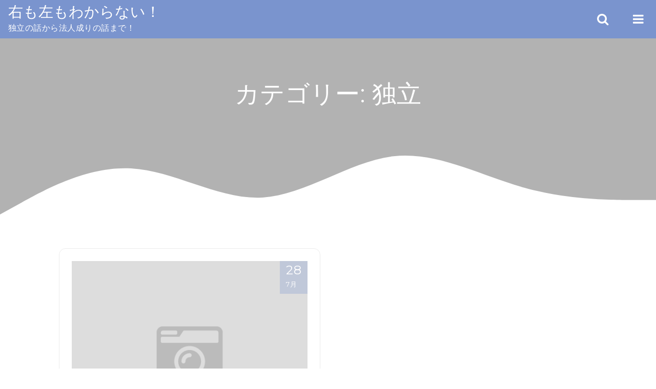

--- FILE ---
content_type: text/html; charset=UTF-8
request_url: http://www.massalinadrive.com/category/independence/
body_size: 43463
content:
<!doctype html>
<html dir="ltr" lang="ja" prefix="og: https://ogp.me/ns#">
<head>
	<meta charset="UTF-8">
	<meta name="viewport" content="width=device-width, initial-scale=1">
	<link rel="profile" href="https://gmpg.org/xfn/11">

	<title>独立 - 右も左もわからない！</title>

		<!-- All in One SEO 4.7.6 - aioseo.com -->
	<meta name="robots" content="max-image-preview:large" />
	<link rel="canonical" href="http://www.massalinadrive.com/category/independence/" />
	<meta name="generator" content="All in One SEO (AIOSEO) 4.7.6" />
		<script type="application/ld+json" class="aioseo-schema">
			{"@context":"https:\/\/schema.org","@graph":[{"@type":"BreadcrumbList","@id":"http:\/\/www.massalinadrive.com\/category\/independence\/#breadcrumblist","itemListElement":[{"@type":"ListItem","@id":"http:\/\/www.massalinadrive.com\/#listItem","position":1,"name":"\u5bb6","item":"http:\/\/www.massalinadrive.com\/","nextItem":{"@type":"ListItem","@id":"http:\/\/www.massalinadrive.com\/category\/independence\/#listItem","name":"\u72ec\u7acb"}},{"@type":"ListItem","@id":"http:\/\/www.massalinadrive.com\/category\/independence\/#listItem","position":2,"name":"\u72ec\u7acb","previousItem":{"@type":"ListItem","@id":"http:\/\/www.massalinadrive.com\/#listItem","name":"\u5bb6"}}]},{"@type":"CollectionPage","@id":"http:\/\/www.massalinadrive.com\/category\/independence\/#collectionpage","url":"http:\/\/www.massalinadrive.com\/category\/independence\/","name":"\u72ec\u7acb - \u53f3\u3082\u5de6\u3082\u308f\u304b\u3089\u306a\u3044\uff01","inLanguage":"ja","isPartOf":{"@id":"http:\/\/www.massalinadrive.com\/#website"},"breadcrumb":{"@id":"http:\/\/www.massalinadrive.com\/category\/independence\/#breadcrumblist"}},{"@type":"Organization","@id":"http:\/\/www.massalinadrive.com\/#organization","name":"\u53f3\u3082\u5de6\u3082\u308f\u304b\u3089\u306a\u3044\uff01","description":"\u72ec\u7acb\u306e\u8a71\u304b\u3089\u6cd5\u4eba\u6210\u308a\u306e\u8a71\u307e\u3067\uff01","url":"http:\/\/www.massalinadrive.com\/"},{"@type":"WebSite","@id":"http:\/\/www.massalinadrive.com\/#website","url":"http:\/\/www.massalinadrive.com\/","name":"\u53f3\u3082\u5de6\u3082\u308f\u304b\u3089\u306a\u3044\uff01","description":"\u72ec\u7acb\u306e\u8a71\u304b\u3089\u6cd5\u4eba\u6210\u308a\u306e\u8a71\u307e\u3067\uff01","inLanguage":"ja","publisher":{"@id":"http:\/\/www.massalinadrive.com\/#organization"}}]}
		</script>
		<!-- All in One SEO -->

<link rel='dns-prefetch' href='//cdn.jsdelivr.net' />
<link rel='dns-prefetch' href='//fonts.googleapis.com' />
<link rel="alternate" type="application/rss+xml" title="右も左もわからない！ &raquo; フィード" href="http://www.massalinadrive.com/feed/" />
<link rel="alternate" type="application/rss+xml" title="右も左もわからない！ &raquo; コメントフィード" href="http://www.massalinadrive.com/comments/feed/" />
<link rel="alternate" type="application/rss+xml" title="右も左もわからない！ &raquo; 独立 カテゴリーのフィード" href="http://www.massalinadrive.com/category/independence/feed/" />
<style id='wp-img-auto-sizes-contain-inline-css'>
img:is([sizes=auto i],[sizes^="auto," i]){contain-intrinsic-size:3000px 1500px}
/*# sourceURL=wp-img-auto-sizes-contain-inline-css */
</style>
<link rel='stylesheet' id='oro-block-style-css' href='http://www.massalinadrive.com/wp-content/themes/oro/assets/theme-styles/css/block-styles.css?ver=1.2.2' media='all' />
<style id='wp-emoji-styles-inline-css'>

	img.wp-smiley, img.emoji {
		display: inline !important;
		border: none !important;
		box-shadow: none !important;
		height: 1em !important;
		width: 1em !important;
		margin: 0 0.07em !important;
		vertical-align: -0.1em !important;
		background: none !important;
		padding: 0 !important;
	}
/*# sourceURL=wp-emoji-styles-inline-css */
</style>
<style id='wp-block-library-inline-css'>
:root{--wp-block-synced-color:#7a00df;--wp-block-synced-color--rgb:122,0,223;--wp-bound-block-color:var(--wp-block-synced-color);--wp-editor-canvas-background:#ddd;--wp-admin-theme-color:#007cba;--wp-admin-theme-color--rgb:0,124,186;--wp-admin-theme-color-darker-10:#006ba1;--wp-admin-theme-color-darker-10--rgb:0,107,160.5;--wp-admin-theme-color-darker-20:#005a87;--wp-admin-theme-color-darker-20--rgb:0,90,135;--wp-admin-border-width-focus:2px}@media (min-resolution:192dpi){:root{--wp-admin-border-width-focus:1.5px}}.wp-element-button{cursor:pointer}:root .has-very-light-gray-background-color{background-color:#eee}:root .has-very-dark-gray-background-color{background-color:#313131}:root .has-very-light-gray-color{color:#eee}:root .has-very-dark-gray-color{color:#313131}:root .has-vivid-green-cyan-to-vivid-cyan-blue-gradient-background{background:linear-gradient(135deg,#00d084,#0693e3)}:root .has-purple-crush-gradient-background{background:linear-gradient(135deg,#34e2e4,#4721fb 50%,#ab1dfe)}:root .has-hazy-dawn-gradient-background{background:linear-gradient(135deg,#faaca8,#dad0ec)}:root .has-subdued-olive-gradient-background{background:linear-gradient(135deg,#fafae1,#67a671)}:root .has-atomic-cream-gradient-background{background:linear-gradient(135deg,#fdd79a,#004a59)}:root .has-nightshade-gradient-background{background:linear-gradient(135deg,#330968,#31cdcf)}:root .has-midnight-gradient-background{background:linear-gradient(135deg,#020381,#2874fc)}:root{--wp--preset--font-size--normal:16px;--wp--preset--font-size--huge:42px}.has-regular-font-size{font-size:1em}.has-larger-font-size{font-size:2.625em}.has-normal-font-size{font-size:var(--wp--preset--font-size--normal)}.has-huge-font-size{font-size:var(--wp--preset--font-size--huge)}.has-text-align-center{text-align:center}.has-text-align-left{text-align:left}.has-text-align-right{text-align:right}.has-fit-text{white-space:nowrap!important}#end-resizable-editor-section{display:none}.aligncenter{clear:both}.items-justified-left{justify-content:flex-start}.items-justified-center{justify-content:center}.items-justified-right{justify-content:flex-end}.items-justified-space-between{justify-content:space-between}.screen-reader-text{border:0;clip-path:inset(50%);height:1px;margin:-1px;overflow:hidden;padding:0;position:absolute;width:1px;word-wrap:normal!important}.screen-reader-text:focus{background-color:#ddd;clip-path:none;color:#444;display:block;font-size:1em;height:auto;left:5px;line-height:normal;padding:15px 23px 14px;text-decoration:none;top:5px;width:auto;z-index:100000}html :where(.has-border-color){border-style:solid}html :where([style*=border-top-color]){border-top-style:solid}html :where([style*=border-right-color]){border-right-style:solid}html :where([style*=border-bottom-color]){border-bottom-style:solid}html :where([style*=border-left-color]){border-left-style:solid}html :where([style*=border-width]){border-style:solid}html :where([style*=border-top-width]){border-top-style:solid}html :where([style*=border-right-width]){border-right-style:solid}html :where([style*=border-bottom-width]){border-bottom-style:solid}html :where([style*=border-left-width]){border-left-style:solid}html :where(img[class*=wp-image-]){height:auto;max-width:100%}:where(figure){margin:0 0 1em}html :where(.is-position-sticky){--wp-admin--admin-bar--position-offset:var(--wp-admin--admin-bar--height,0px)}@media screen and (max-width:600px){html :where(.is-position-sticky){--wp-admin--admin-bar--position-offset:0px}}

/*# sourceURL=wp-block-library-inline-css */
</style><style id='wp-block-categories-inline-css'>
.wp-block-categories{box-sizing:border-box}.wp-block-categories.alignleft{margin-right:2em}.wp-block-categories.alignright{margin-left:2em}.wp-block-categories.wp-block-categories-dropdown.aligncenter{text-align:center}.wp-block-categories .wp-block-categories__label{display:block;width:100%}
/*# sourceURL=http://www.massalinadrive.com/wp-includes/blocks/categories/style.min.css */
</style>
<style id='wp-block-heading-inline-css'>
h1:where(.wp-block-heading).has-background,h2:where(.wp-block-heading).has-background,h3:where(.wp-block-heading).has-background,h4:where(.wp-block-heading).has-background,h5:where(.wp-block-heading).has-background,h6:where(.wp-block-heading).has-background{padding:1.25em 2.375em}h1.has-text-align-left[style*=writing-mode]:where([style*=vertical-lr]),h1.has-text-align-right[style*=writing-mode]:where([style*=vertical-rl]),h2.has-text-align-left[style*=writing-mode]:where([style*=vertical-lr]),h2.has-text-align-right[style*=writing-mode]:where([style*=vertical-rl]),h3.has-text-align-left[style*=writing-mode]:where([style*=vertical-lr]),h3.has-text-align-right[style*=writing-mode]:where([style*=vertical-rl]),h4.has-text-align-left[style*=writing-mode]:where([style*=vertical-lr]),h4.has-text-align-right[style*=writing-mode]:where([style*=vertical-rl]),h5.has-text-align-left[style*=writing-mode]:where([style*=vertical-lr]),h5.has-text-align-right[style*=writing-mode]:where([style*=vertical-rl]),h6.has-text-align-left[style*=writing-mode]:where([style*=vertical-lr]),h6.has-text-align-right[style*=writing-mode]:where([style*=vertical-rl]){rotate:180deg}
/*# sourceURL=http://www.massalinadrive.com/wp-includes/blocks/heading/style.min.css */
</style>
<style id='wp-block-latest-posts-inline-css'>
.wp-block-latest-posts{box-sizing:border-box}.wp-block-latest-posts.alignleft{margin-right:2em}.wp-block-latest-posts.alignright{margin-left:2em}.wp-block-latest-posts.wp-block-latest-posts__list{list-style:none}.wp-block-latest-posts.wp-block-latest-posts__list li{clear:both;overflow-wrap:break-word}.wp-block-latest-posts.is-grid{display:flex;flex-wrap:wrap}.wp-block-latest-posts.is-grid li{margin:0 1.25em 1.25em 0;width:100%}@media (min-width:600px){.wp-block-latest-posts.columns-2 li{width:calc(50% - .625em)}.wp-block-latest-posts.columns-2 li:nth-child(2n){margin-right:0}.wp-block-latest-posts.columns-3 li{width:calc(33.33333% - .83333em)}.wp-block-latest-posts.columns-3 li:nth-child(3n){margin-right:0}.wp-block-latest-posts.columns-4 li{width:calc(25% - .9375em)}.wp-block-latest-posts.columns-4 li:nth-child(4n){margin-right:0}.wp-block-latest-posts.columns-5 li{width:calc(20% - 1em)}.wp-block-latest-posts.columns-5 li:nth-child(5n){margin-right:0}.wp-block-latest-posts.columns-6 li{width:calc(16.66667% - 1.04167em)}.wp-block-latest-posts.columns-6 li:nth-child(6n){margin-right:0}}:root :where(.wp-block-latest-posts.is-grid){padding:0}:root :where(.wp-block-latest-posts.wp-block-latest-posts__list){padding-left:0}.wp-block-latest-posts__post-author,.wp-block-latest-posts__post-date{display:block;font-size:.8125em}.wp-block-latest-posts__post-excerpt,.wp-block-latest-posts__post-full-content{margin-bottom:1em;margin-top:.5em}.wp-block-latest-posts__featured-image a{display:inline-block}.wp-block-latest-posts__featured-image img{height:auto;max-width:100%;width:auto}.wp-block-latest-posts__featured-image.alignleft{float:left;margin-right:1em}.wp-block-latest-posts__featured-image.alignright{float:right;margin-left:1em}.wp-block-latest-posts__featured-image.aligncenter{margin-bottom:1em;text-align:center}
/*# sourceURL=http://www.massalinadrive.com/wp-includes/blocks/latest-posts/style.min.css */
</style>
<style id='wp-block-page-list-inline-css'>
.wp-block-navigation .wp-block-page-list{align-items:var(--navigation-layout-align,initial);background-color:inherit;display:flex;flex-direction:var(--navigation-layout-direction,initial);flex-wrap:var(--navigation-layout-wrap,wrap);justify-content:var(--navigation-layout-justify,initial)}.wp-block-navigation .wp-block-navigation-item{background-color:inherit}.wp-block-page-list{box-sizing:border-box}
/*# sourceURL=http://www.massalinadrive.com/wp-includes/blocks/page-list/style.min.css */
</style>
<style id='wp-block-tag-cloud-inline-css'>
.wp-block-tag-cloud{box-sizing:border-box}.wp-block-tag-cloud.aligncenter{justify-content:center;text-align:center}.wp-block-tag-cloud a{display:inline-block;margin-right:5px}.wp-block-tag-cloud span{display:inline-block;margin-left:5px;text-decoration:none}:root :where(.wp-block-tag-cloud.is-style-outline){display:flex;flex-wrap:wrap;gap:1ch}:root :where(.wp-block-tag-cloud.is-style-outline a){border:1px solid;font-size:unset!important;margin-right:0;padding:1ch 2ch;text-decoration:none!important}
/*# sourceURL=http://www.massalinadrive.com/wp-includes/blocks/tag-cloud/style.min.css */
</style>
<style id='wp-block-group-inline-css'>
.wp-block-group{box-sizing:border-box}:where(.wp-block-group.wp-block-group-is-layout-constrained){position:relative}
/*# sourceURL=http://www.massalinadrive.com/wp-includes/blocks/group/style.min.css */
</style>
<style id='global-styles-inline-css'>
:root{--wp--preset--aspect-ratio--square: 1;--wp--preset--aspect-ratio--4-3: 4/3;--wp--preset--aspect-ratio--3-4: 3/4;--wp--preset--aspect-ratio--3-2: 3/2;--wp--preset--aspect-ratio--2-3: 2/3;--wp--preset--aspect-ratio--16-9: 16/9;--wp--preset--aspect-ratio--9-16: 9/16;--wp--preset--color--black: #000000;--wp--preset--color--cyan-bluish-gray: #abb8c3;--wp--preset--color--white: #ffffff;--wp--preset--color--pale-pink: #f78da7;--wp--preset--color--vivid-red: #cf2e2e;--wp--preset--color--luminous-vivid-orange: #ff6900;--wp--preset--color--luminous-vivid-amber: #fcb900;--wp--preset--color--light-green-cyan: #7bdcb5;--wp--preset--color--vivid-green-cyan: #00d084;--wp--preset--color--pale-cyan-blue: #8ed1fc;--wp--preset--color--vivid-cyan-blue: #0693e3;--wp--preset--color--vivid-purple: #9b51e0;--wp--preset--color--faded-blue: #7a94ce;--wp--preset--gradient--vivid-cyan-blue-to-vivid-purple: linear-gradient(135deg,rgb(6,147,227) 0%,rgb(155,81,224) 100%);--wp--preset--gradient--light-green-cyan-to-vivid-green-cyan: linear-gradient(135deg,rgb(122,220,180) 0%,rgb(0,208,130) 100%);--wp--preset--gradient--luminous-vivid-amber-to-luminous-vivid-orange: linear-gradient(135deg,rgb(252,185,0) 0%,rgb(255,105,0) 100%);--wp--preset--gradient--luminous-vivid-orange-to-vivid-red: linear-gradient(135deg,rgb(255,105,0) 0%,rgb(207,46,46) 100%);--wp--preset--gradient--very-light-gray-to-cyan-bluish-gray: linear-gradient(135deg,rgb(238,238,238) 0%,rgb(169,184,195) 100%);--wp--preset--gradient--cool-to-warm-spectrum: linear-gradient(135deg,rgb(74,234,220) 0%,rgb(151,120,209) 20%,rgb(207,42,186) 40%,rgb(238,44,130) 60%,rgb(251,105,98) 80%,rgb(254,248,76) 100%);--wp--preset--gradient--blush-light-purple: linear-gradient(135deg,rgb(255,206,236) 0%,rgb(152,150,240) 100%);--wp--preset--gradient--blush-bordeaux: linear-gradient(135deg,rgb(254,205,165) 0%,rgb(254,45,45) 50%,rgb(107,0,62) 100%);--wp--preset--gradient--luminous-dusk: linear-gradient(135deg,rgb(255,203,112) 0%,rgb(199,81,192) 50%,rgb(65,88,208) 100%);--wp--preset--gradient--pale-ocean: linear-gradient(135deg,rgb(255,245,203) 0%,rgb(182,227,212) 50%,rgb(51,167,181) 100%);--wp--preset--gradient--electric-grass: linear-gradient(135deg,rgb(202,248,128) 0%,rgb(113,206,126) 100%);--wp--preset--gradient--midnight: linear-gradient(135deg,rgb(2,3,129) 0%,rgb(40,116,252) 100%);--wp--preset--font-size--small: 13px;--wp--preset--font-size--medium: 20px;--wp--preset--font-size--large: 36px;--wp--preset--font-size--x-large: 42px;--wp--preset--spacing--20: 0.44rem;--wp--preset--spacing--30: 0.67rem;--wp--preset--spacing--40: 1rem;--wp--preset--spacing--50: 1.5rem;--wp--preset--spacing--60: 2.25rem;--wp--preset--spacing--70: 3.38rem;--wp--preset--spacing--80: 5.06rem;--wp--preset--shadow--natural: 6px 6px 9px rgba(0, 0, 0, 0.2);--wp--preset--shadow--deep: 12px 12px 50px rgba(0, 0, 0, 0.4);--wp--preset--shadow--sharp: 6px 6px 0px rgba(0, 0, 0, 0.2);--wp--preset--shadow--outlined: 6px 6px 0px -3px rgb(255, 255, 255), 6px 6px rgb(0, 0, 0);--wp--preset--shadow--crisp: 6px 6px 0px rgb(0, 0, 0);}:where(.is-layout-flex){gap: 0.5em;}:where(.is-layout-grid){gap: 0.5em;}body .is-layout-flex{display: flex;}.is-layout-flex{flex-wrap: wrap;align-items: center;}.is-layout-flex > :is(*, div){margin: 0;}body .is-layout-grid{display: grid;}.is-layout-grid > :is(*, div){margin: 0;}:where(.wp-block-columns.is-layout-flex){gap: 2em;}:where(.wp-block-columns.is-layout-grid){gap: 2em;}:where(.wp-block-post-template.is-layout-flex){gap: 1.25em;}:where(.wp-block-post-template.is-layout-grid){gap: 1.25em;}.has-black-color{color: var(--wp--preset--color--black) !important;}.has-cyan-bluish-gray-color{color: var(--wp--preset--color--cyan-bluish-gray) !important;}.has-white-color{color: var(--wp--preset--color--white) !important;}.has-pale-pink-color{color: var(--wp--preset--color--pale-pink) !important;}.has-vivid-red-color{color: var(--wp--preset--color--vivid-red) !important;}.has-luminous-vivid-orange-color{color: var(--wp--preset--color--luminous-vivid-orange) !important;}.has-luminous-vivid-amber-color{color: var(--wp--preset--color--luminous-vivid-amber) !important;}.has-light-green-cyan-color{color: var(--wp--preset--color--light-green-cyan) !important;}.has-vivid-green-cyan-color{color: var(--wp--preset--color--vivid-green-cyan) !important;}.has-pale-cyan-blue-color{color: var(--wp--preset--color--pale-cyan-blue) !important;}.has-vivid-cyan-blue-color{color: var(--wp--preset--color--vivid-cyan-blue) !important;}.has-vivid-purple-color{color: var(--wp--preset--color--vivid-purple) !important;}.has-black-background-color{background-color: var(--wp--preset--color--black) !important;}.has-cyan-bluish-gray-background-color{background-color: var(--wp--preset--color--cyan-bluish-gray) !important;}.has-white-background-color{background-color: var(--wp--preset--color--white) !important;}.has-pale-pink-background-color{background-color: var(--wp--preset--color--pale-pink) !important;}.has-vivid-red-background-color{background-color: var(--wp--preset--color--vivid-red) !important;}.has-luminous-vivid-orange-background-color{background-color: var(--wp--preset--color--luminous-vivid-orange) !important;}.has-luminous-vivid-amber-background-color{background-color: var(--wp--preset--color--luminous-vivid-amber) !important;}.has-light-green-cyan-background-color{background-color: var(--wp--preset--color--light-green-cyan) !important;}.has-vivid-green-cyan-background-color{background-color: var(--wp--preset--color--vivid-green-cyan) !important;}.has-pale-cyan-blue-background-color{background-color: var(--wp--preset--color--pale-cyan-blue) !important;}.has-vivid-cyan-blue-background-color{background-color: var(--wp--preset--color--vivid-cyan-blue) !important;}.has-vivid-purple-background-color{background-color: var(--wp--preset--color--vivid-purple) !important;}.has-black-border-color{border-color: var(--wp--preset--color--black) !important;}.has-cyan-bluish-gray-border-color{border-color: var(--wp--preset--color--cyan-bluish-gray) !important;}.has-white-border-color{border-color: var(--wp--preset--color--white) !important;}.has-pale-pink-border-color{border-color: var(--wp--preset--color--pale-pink) !important;}.has-vivid-red-border-color{border-color: var(--wp--preset--color--vivid-red) !important;}.has-luminous-vivid-orange-border-color{border-color: var(--wp--preset--color--luminous-vivid-orange) !important;}.has-luminous-vivid-amber-border-color{border-color: var(--wp--preset--color--luminous-vivid-amber) !important;}.has-light-green-cyan-border-color{border-color: var(--wp--preset--color--light-green-cyan) !important;}.has-vivid-green-cyan-border-color{border-color: var(--wp--preset--color--vivid-green-cyan) !important;}.has-pale-cyan-blue-border-color{border-color: var(--wp--preset--color--pale-cyan-blue) !important;}.has-vivid-cyan-blue-border-color{border-color: var(--wp--preset--color--vivid-cyan-blue) !important;}.has-vivid-purple-border-color{border-color: var(--wp--preset--color--vivid-purple) !important;}.has-vivid-cyan-blue-to-vivid-purple-gradient-background{background: var(--wp--preset--gradient--vivid-cyan-blue-to-vivid-purple) !important;}.has-light-green-cyan-to-vivid-green-cyan-gradient-background{background: var(--wp--preset--gradient--light-green-cyan-to-vivid-green-cyan) !important;}.has-luminous-vivid-amber-to-luminous-vivid-orange-gradient-background{background: var(--wp--preset--gradient--luminous-vivid-amber-to-luminous-vivid-orange) !important;}.has-luminous-vivid-orange-to-vivid-red-gradient-background{background: var(--wp--preset--gradient--luminous-vivid-orange-to-vivid-red) !important;}.has-very-light-gray-to-cyan-bluish-gray-gradient-background{background: var(--wp--preset--gradient--very-light-gray-to-cyan-bluish-gray) !important;}.has-cool-to-warm-spectrum-gradient-background{background: var(--wp--preset--gradient--cool-to-warm-spectrum) !important;}.has-blush-light-purple-gradient-background{background: var(--wp--preset--gradient--blush-light-purple) !important;}.has-blush-bordeaux-gradient-background{background: var(--wp--preset--gradient--blush-bordeaux) !important;}.has-luminous-dusk-gradient-background{background: var(--wp--preset--gradient--luminous-dusk) !important;}.has-pale-ocean-gradient-background{background: var(--wp--preset--gradient--pale-ocean) !important;}.has-electric-grass-gradient-background{background: var(--wp--preset--gradient--electric-grass) !important;}.has-midnight-gradient-background{background: var(--wp--preset--gradient--midnight) !important;}.has-small-font-size{font-size: var(--wp--preset--font-size--small) !important;}.has-medium-font-size{font-size: var(--wp--preset--font-size--medium) !important;}.has-large-font-size{font-size: var(--wp--preset--font-size--large) !important;}.has-x-large-font-size{font-size: var(--wp--preset--font-size--x-large) !important;}
/*# sourceURL=global-styles-inline-css */
</style>

<style id='classic-theme-styles-inline-css'>
/*! This file is auto-generated */
.wp-block-button__link{color:#fff;background-color:#32373c;border-radius:9999px;box-shadow:none;text-decoration:none;padding:calc(.667em + 2px) calc(1.333em + 2px);font-size:1.125em}.wp-block-file__button{background:#32373c;color:#fff;text-decoration:none}
/*# sourceURL=/wp-includes/css/classic-themes.min.css */
</style>
<link rel='stylesheet' id='oro-style-css' href='http://www.massalinadrive.com/wp-content/themes/oro/style.css?ver=1.2.2' media='all' />
<link rel='stylesheet' id='oro-fonts-css' href='https://fonts.googleapis.com/css?family=Montserrat%3A400%2C700%7COpen+Sans%3A400%2C700&#038;display=swap&#038;ver=1.2.2' media='all' />
<link rel='stylesheet' id='oro-main-style-css' href='http://www.massalinadrive.com/wp-content/themes/oro/assets/theme-styles/css/default.css?ver=1.2.2' media='all' />
<style id='oro-main-style-inline-css'>
@media screen and (min-width: 768px) {}#sticky-navigation {display: none;}
#header_content_wrapper,
				#masthead #top-bar button
				{color: #ffffff}.oro-content-svg path {fill: #ffffff}body {color: 000000}a, button, cite,
				.widget-area:not(#footer-sidebar) ul li:before,
				#panel-top-bar .menu-link i.fa-chevron-right,
				#menu ul li a,
				#menu ul li.menu-item-has-children span.dropdown-arrow i,
				#menu ul li.menu-item-has-children ul a,
				body article .entry-meta i,
				body article .entry-footer .cat-links a, body article .entry-footer .tags-links a,
				.oro-btn.secondary,
				.oro-read-more .more-link,
				#respond input.submit,
				.widget.widget_oro_cat_slider .owl-nav span
				{color: #7a94ce}blockquote,
				#respond input.submit,
				.oro-read-more .more-link
				{border-color: #7a94ce}.widget.widget_oro_cats_tab ul li.ui-tabs-active:after,
				.widget.widget_oro_cats_tab .tabs-slider
				{border-top-color: #7a94ce}#search-screen {background-color: rgba(122,148,206,0.85)}#menu ul li.menu-item-has-children ul {background-color: rgba(122,148,206,0.1)}body article.oro-card .oro-thumb .card-posted-on
				{background-color: rgba(122,148,206,0.3)}#header-image #header_content_wrapper
				{background-color: rgba(122,148,206,0.3)}.top-bar,
				#footer-sidebar,
				#panel-top-bar,
				.oro-btn.primary,
				.edit-link .post-edit-link,
				.widget.widget_oro_cats_tab ul li a,
				.widget.widget_oro_cat_slider .slide-title,
				#comments .comment .reply a,
				#colophon,
				.widget.widget_oro_cat_slider .owl-nav button span,
				.widget.widget_oro_cat_slider .owl-nav i
				{background-color: #7a94ce}#footer-sidebar .footer-content-svg path { fill: #7a94ce}
/*# sourceURL=oro-main-style-inline-css */
</style>
<link rel='stylesheet' id='bootstrap-css' href='http://www.massalinadrive.com/wp-content/themes/oro/assets/bootstrap/bootstrap.css?ver=1.2.2' media='all' />
<link rel='stylesheet' id='owl-css' href='http://www.massalinadrive.com/wp-content/themes/oro/assets/owl/owl.carousel.css?ver=1.2.2' media='all' />
<link rel='stylesheet' id='mag-popup-css' href='http://www.massalinadrive.com/wp-content/themes/oro/assets/magnific-popup/magnific-popup.css?ver=1.2.2' media='all' />
<link rel='stylesheet' id='font-awesome-css' href='http://www.massalinadrive.com/wp-content/themes/oro/assets/fonts/font-awesome.css?ver=1.2.2' media='all' />
<link rel='stylesheet' id='swiper-css-css' href='https://cdn.jsdelivr.net/npm/swiper/swiper-bundle.min.css?ver=6.9' media='all' />
<script src="http://www.massalinadrive.com/wp-includes/js/jquery/jquery.min.js?ver=3.7.1" id="jquery-core-js"></script>
<script src="http://www.massalinadrive.com/wp-includes/js/jquery/jquery-migrate.min.js?ver=3.4.1" id="jquery-migrate-js"></script>
<link rel="https://api.w.org/" href="http://www.massalinadrive.com/wp-json/" /><link rel="alternate" title="JSON" type="application/json" href="http://www.massalinadrive.com/wp-json/wp/v2/categories/18" /><link rel="EditURI" type="application/rsd+xml" title="RSD" href="http://www.massalinadrive.com/xmlrpc.php?rsd" />
<meta name="generator" content="WordPress 6.9" />
		<style type="text/css">
						#header-image {
						background-image: url();
						background-size: cover;
						background-repeat: repeat;
						background-position: center center;
				}
/*
				@media (min-width: 768px) {
					#header-image {
						height: 700px;
					}
				}
*/
							.site-title a,
			.site-description {
				color: #ffffff;
			}
				</style>
		</head>

<body class="archive category category-independence category-18 wp-theme-oro hfeed no-sidebar">
<div id="page" class="site">
	<a class="skip-link screen-reader-text" href="#primary">Skip to content</a>
	
		    <header id="masthead" class="site-header archive">
	        
	         
	 <div class="top-bar row no-gutters">
		 
        <div class="site-branding col-auto mr-auto">
				<h2 class="site-title"><a href="http://www.massalinadrive.com/" rel="home">右も左もわからない！</a></h2>
		<p class="site-description">独立の話から法人成りの話まで！</p>
        </div>
        
    	<button class="search-btn"><i class="fa fa-search"></i></button>
		
		<button  href="#menu" class="menu-link mobile-nav-btn"><i class="fa fa-bars" aria-hidden="true"></i></button>
		<button  href="#menu" class="menu-link mobile-nav-btn-sticky"><i class="fa fa-bars" aria-hidden="true"></i></button>
		
	</div>
 	        
    		<div id="header-image">
	    		<div class="page-header">
					<h1 class="page-title">カテゴリー: <span>独立</span></h1>				</div><!-- .page-header -->
	    		<div class="oro-content-svg">
					<svg version="1.1" id="Layer_1" xmlns="http://www.w3.org/2000/svg" xmlns:xlink="http://www.w3.org/1999/xlink" x="0px" y="0px" viewBox="0 0 1440 193.5" style="enable-background:new 0 0 1440 193.5;" xml:space="preserve"><path class="st0" fill="#ffffff" d="M0,129.5l48-26.7c48-26.3,144-80.3,240-74.6c96,5.3,192,69.3,288,64c96-5.7,192-79.7,288-90.7s192,43,288,69.3 c96,26.7,192,26.7,240,26.7h48v96h-48c-48,0-144,0-240,0s-192,0-288,0s-192,0-288,0s-192,0-288,0s-192,0-240,0H0V129.5z"/></svg>				</div>
    		</div>

    	</header><!-- #masthead -->
    		
	<div id="content-wrapper" class="container row">
	<main id="primary" class="site-main container order-1">

		
<article id="post-15" class="oro-card col-md-6 post-15 page type-page status-publish hentry category-independence tag-skill-set tag-independence">
		<div class="oro-card-wrapper">
			<div class="oro-thumb">
					<a href="http://www.massalinadrive.com/%e7%8b%ac%e7%ab%8b%e3%81%99%e3%82%8b%e9%9a%9b%e3%81%ab%e5%bf%85%e8%a6%81%e3%81%aa%e3%82%b9%e3%82%ad%e3%83%ab%e3%82%bb%e3%83%83%e3%83%88/"><img src="http://www.massalinadrive.com/wp-content/themes/oro/assets/images/ph_list.png"></a>
								<div class="card-posted-on">
					<div class="card-date">28</div>
					<div class="card-month">7月</div>
				</div>
			</div>
			<header class="entry-header">
				<h3 class="entry-title"><a href="http://www.massalinadrive.com/%e7%8b%ac%e7%ab%8b%e3%81%99%e3%82%8b%e9%9a%9b%e3%81%ab%e5%bf%85%e8%a6%81%e3%81%aa%e3%82%b9%e3%82%ad%e3%83%ab%e3%82%bb%e3%83%83%e3%83%88/">独立する際に必要なスキルセット</a></h3>			</header><!-- .entry-header -->
		</div>
</article><!-- #post-15 -->

	</main><!-- #main -->

</div><!-- #content-wrapper -->

 <div id="footer-sidebar" class="widget-area">
	 
	 
	<div class="footer-content-svg">
		<svg version="1.1" id="Layer_1" xmlns="http://www.w3.org/2000/svg" xmlns:xlink="http://www.w3.org/1999/xlink" x="0px" y="0px"
	 viewBox="0 0 1440 193.5" style="enable-background:new 0 0 1440 193.5;" xml:space="preserve">
<path class="st0" fill="#7a94ce" d="M0,129.5l48-26.7c48-26.3,144-80.3,240-74.6c96,5.3,192,69.3,288,64c96-5.7,192-79.7,288-90.7s192,43,288,69.3
	c96,26.7,192,26.7,240,26.7h48v96h-48c-48,0-144,0-240,0s-192,0-288,0s-192,0-288,0s-192,0-288,0s-192,0-240,0H0V129.5z"/>
</svg>
	</div>
	 
	
    <div class="container">
        <div class="row">
                            <div class="footer-column col-md-3 col-sm-6">
                    <section id="block-11" class="widget widget_block">
<div class="wp-block-group"><div class="wp-block-group__inner-container is-layout-flow wp-block-group-is-layout-flow">
<h2 class="wp-block-heading">カテゴリー</h2>


<ul class="wp-block-categories-list wp-block-categories">	<li class="cat-item cat-item-15"><a href="http://www.massalinadrive.com/category/merit/">メリット</a>
</li>
	<li class="cat-item cat-item-18 current-cat"><a aria-current="page" href="http://www.massalinadrive.com/category/independence/">独立</a>
</li>
	<li class="cat-item cat-item-17"><a href="http://www.massalinadrive.com/category/tax/">税金</a>
</li>
	<li class="cat-item cat-item-19"><a href="http://www.massalinadrive.com/category/tax-savings/">節税</a>
</li>
	<li class="cat-item cat-item-16"><a href="http://www.massalinadrive.com/category/established/">設立</a>
</li>
</ul></div></div>
</section>                </div>
                            <div class="footer-column col-md-3 col-sm-6">
                    <section id="block-13" class="widget widget_block">
<div class="wp-block-group"><div class="wp-block-group__inner-container is-layout-flow wp-block-group-is-layout-flow">
<h2 class="wp-block-heading">記事一覧</h2>


<ul class="wp-block-page-list"><li class="wp-block-pages-list__item"><a class="wp-block-pages-list__item__link" href="http://www.massalinadrive.com/%e3%83%95%e3%83%aa%e3%83%bc%e3%83%a9%e3%83%b3%e3%82%b9%e3%81%ab%e5%bf%85%e9%a0%88%e3%81%ae%e7%a8%8e%e9%87%91%e3%81%8a%e3%82%88%e3%81%b3%e7%b5%8c%e8%b2%bb%e3%81%ae%e7%ae%a1%e7%90%86/">フリーランスに必須の税金および経費の管理</a></li><li class="wp-block-pages-list__item"><a class="wp-block-pages-list__item__link" href="http://www.massalinadrive.com/%e4%bc%9a%e7%a4%be%e3%81%ae%e8%a8%ad%e7%ab%8b%e3%81%ab%e5%bf%85%e8%a6%81%e3%81%aa%e6%ba%96%e5%82%99/">会社の設立に必要な準備</a></li><li class="wp-block-pages-list__item menu-item-home"><a class="wp-block-pages-list__item__link" href="http://www.massalinadrive.com/">法人成りした方がいいの？</a></li><li class="wp-block-pages-list__item"><a class="wp-block-pages-list__item__link" href="http://www.massalinadrive.com/%e7%8b%ac%e7%ab%8b%e3%81%99%e3%82%8b%e9%9a%9b%e3%81%ab%e5%bf%85%e8%a6%81%e3%81%aa%e3%82%b9%e3%82%ad%e3%83%ab%e3%82%bb%e3%83%83%e3%83%88/">独立する際に必要なスキルセット</a></li><li class="wp-block-pages-list__item"><a class="wp-block-pages-list__item__link" href="http://www.massalinadrive.com/%e7%8b%ac%e7%ab%8b%e5%be%8c%e3%81%ab%e6%ac%a0%e3%81%8b%e3%81%9b%e3%81%aa%e3%81%84%e7%af%80%e7%a8%8e%e5%af%be%e7%ad%96%e3%81%ae%e3%81%99%e3%81%99%e3%82%81/">独立後に欠かせない節税対策のすすめ</a></li><li class="wp-block-pages-list__item"><a class="wp-block-pages-list__item__link" href="http://www.massalinadrive.com/sitemap/">サイトマップ</a></li></ul></div></div>
</section>                </div>
                            <div class="footer-column col-md-3 col-sm-6"> <section id="block-15" class="widget widget_block">
<div class="wp-block-group"><div class="wp-block-group__inner-container is-layout-flow wp-block-group-is-layout-flow">
<h2 class="wp-block-heading">タグ</h2>


<p class="wp-block-tag-cloud"><a href="http://www.massalinadrive.com/tag/skill-set/" class="tag-cloud-link tag-link-14 tag-link-position-1" style="font-size: 8pt;" aria-label="スキルセット (1個の項目)">スキルセット</a>
<a href="http://www.massalinadrive.com/tag/demerit/" class="tag-cloud-link tag-link-5 tag-link-position-2" style="font-size: 8pt;" aria-label="デメリット (1個の項目)">デメリット</a>
<a href="http://www.massalinadrive.com/tag/merit/" class="tag-cloud-link tag-link-4 tag-link-position-3" style="font-size: 8pt;" aria-label="メリット (1個の項目)">メリット</a>
<a href="http://www.massalinadrive.com/tag/countermeasure/" class="tag-cloud-link tag-link-21 tag-link-position-4" style="font-size: 8pt;" aria-label="対策 (1個の項目)">対策</a>
<a href="http://www.massalinadrive.com/tag/preparation/" class="tag-cloud-link tag-link-3 tag-link-position-5" style="font-size: 8pt;" aria-label="準備 (1個の項目)">準備</a>
<a href="http://www.massalinadrive.com/tag/independence/" class="tag-cloud-link tag-link-13 tag-link-position-6" style="font-size: 8pt;" aria-label="独立 (1個の項目)">独立</a>
<a href="http://www.massalinadrive.com/tag/tax/" class="tag-cloud-link tag-link-11 tag-link-position-7" style="font-size: 8pt;" aria-label="税金 (1個の項目)">税金</a>
<a href="http://www.massalinadrive.com/tag/tax-savings/" class="tag-cloud-link tag-link-20 tag-link-position-8" style="font-size: 8pt;" aria-label="節税 (1個の項目)">節税</a>
<a href="http://www.massalinadrive.com/tag/expenses/" class="tag-cloud-link tag-link-12 tag-link-position-9" style="font-size: 8pt;" aria-label="経費 (1個の項目)">経費</a>
<a href="http://www.massalinadrive.com/tag/establishment/" class="tag-cloud-link tag-link-2 tag-link-position-10" style="font-size: 8pt;" aria-label="設立 (1個の項目)">設立</a></p></div></div>
</section>                </div>
                            <div class="footer-column col-md-3 col-sm-6"> <section id="block-17" class="widget widget_block">
<div class="wp-block-group"><div class="wp-block-group__inner-container is-layout-flow wp-block-group-is-layout-flow">
<h2 class="wp-block-heading">最新の投稿</h2>


<ul class="wp-block-latest-posts__list wp-block-latest-posts"></ul></div></div>
</section>                </div>
                    </div>
    </div>
</div>
	<footer id="colophon" class="site-footer">
		<div class="container">
			<div class="site-info">
				Theme Designed by <a href="https://indithemes.com">IndiThemes</a>				<span class="sep"> | </span>
					Copyright &copy; 2026 右も左もわからない！. All Rights Reserved.			</div><!-- .site-info -->
		</div>
	</footer><!-- #colophon -->
</div><!-- #page -->

<nav id="menu" class="panel" role="navigation">
	
	<div id="panel-top-bar">
		<button class="go-to-bottom"></button>
		<button id="close-menu" class="menu-link"><span class="fa-stack fa-lg"><i class="fa fa-circle fa-stack-2x"></i><i class="fa fa-chevron-right fa-stack-1x fa-inverse"></i></span></button>
	</div>
	
	<ul id="menu-main" class="menu"><li class="page_item page-item-17"><a href="http://www.massalinadrive.com/%e3%83%95%e3%83%aa%e3%83%bc%e3%83%a9%e3%83%b3%e3%82%b9%e3%81%ab%e5%bf%85%e9%a0%88%e3%81%ae%e7%a8%8e%e9%87%91%e3%81%8a%e3%82%88%e3%81%b3%e7%b5%8c%e8%b2%bb%e3%81%ae%e7%ae%a1%e7%90%86/">フリーランスに必須の税金および経費の管理</a></li>
<li class="page_item page-item-11"><a href="http://www.massalinadrive.com/%e4%bc%9a%e7%a4%be%e3%81%ae%e8%a8%ad%e7%ab%8b%e3%81%ab%e5%bf%85%e8%a6%81%e3%81%aa%e6%ba%96%e5%82%99/">会社の設立に必要な準備</a></li>
<li class="page_item page-item-13"><a href="http://www.massalinadrive.com/">法人成りした方がいいの？</a></li>
<li class="page_item page-item-15"><a href="http://www.massalinadrive.com/%e7%8b%ac%e7%ab%8b%e3%81%99%e3%82%8b%e9%9a%9b%e3%81%ab%e5%bf%85%e8%a6%81%e3%81%aa%e3%82%b9%e3%82%ad%e3%83%ab%e3%82%bb%e3%83%83%e3%83%88/">独立する際に必要なスキルセット</a></li>
<li class="page_item page-item-30"><a href="http://www.massalinadrive.com/%e7%8b%ac%e7%ab%8b%e5%be%8c%e3%81%ab%e6%ac%a0%e3%81%8b%e3%81%9b%e3%81%aa%e3%81%84%e7%af%80%e7%a8%8e%e5%af%be%e7%ad%96%e3%81%ae%e3%81%99%e3%81%99%e3%82%81/">独立後に欠かせない節税対策のすすめ</a></li>
<li class="page_item page-item-8"><a href="http://www.massalinadrive.com/sitemap/">サイトマップ</a></li>
</ul>
	                     
	<button class="go-to-top"></button>
</nav>

<div id="sticky-navigation">
	 
	 <div class="top-bar row no-gutters">
		 
        <div class="site-branding col-auto mr-auto">
				<h2 class="site-title"><a href="http://www.massalinadrive.com/" rel="home">右も左もわからない！</a></h2>
		<p class="site-description">独立の話から法人成りの話まで！</p>
        </div>
        
    	<button class="search-btn"><i class="fa fa-search"></i></button>
		
		<button  href="#menu" class="menu-link mobile-nav-btn"><i class="fa fa-bars" aria-hidden="true"></i></button>
		<button  href="#menu" class="menu-link mobile-nav-btn-sticky"><i class="fa fa-bars" aria-hidden="true"></i></button>
		
	</div>
 </div>

<div id="search-screen">
	

<form role="search" method="get" class="search-form" action="http://www.massalinadrive.com/">
   <label>
       <span class="screen-reader-text">Search for:</span>
       <button type="button" id="go-to-close"></button>
       <input type="text" class="search-field top_search_field" placeholder="Search..." value="" name="s">
       <button type="button" class="oro-btn secondary cancel_search">Cancel</button>
       <button type="button" id="go-to-field"></button>
   </label>
</form></div>

<script type="speculationrules">
{"prefetch":[{"source":"document","where":{"and":[{"href_matches":"/*"},{"not":{"href_matches":["/wp-*.php","/wp-admin/*","/wp-content/uploads/*","/wp-content/*","/wp-content/plugins/*","/wp-content/themes/oro/*","/*\\?(.+)"]}},{"not":{"selector_matches":"a[rel~=\"nofollow\"]"}},{"not":{"selector_matches":".no-prefetch, .no-prefetch a"}}]},"eagerness":"conservative"}]}
</script>
<script src="http://www.massalinadrive.com/wp-includes/js/jquery/ui/core.min.js?ver=1.13.3" id="jquery-ui-core-js"></script>
<script src="http://www.massalinadrive.com/wp-includes/js/jquery/ui/tabs.min.js?ver=1.13.3" id="jquery-ui-tabs-js"></script>
<script src="http://www.massalinadrive.com/wp-content/themes/oro/assets/js/bigSlide.js?ver=1.2.2" id="big-slide-js"></script>
<script id="oro-custom-js-js-extra">
var oro = {"stickyNav":""};
//# sourceURL=oro-custom-js-js-extra
</script>
<script src="http://www.massalinadrive.com/wp-content/themes/oro/assets/js/custom.js?ver=1.2.2" id="oro-custom-js-js"></script>
<script src="http://www.massalinadrive.com/wp-content/themes/oro/assets/js/owl.carousel.js?ver=1.2.2" id="owl-js-js"></script>
<script src="https://cdn.jsdelivr.net/npm/swiper/swiper-bundle.min.js?ver=1.2.2" id="swiper-js-js"></script>
<script src="http://www.massalinadrive.com/wp-content/themes/oro/assets/js/jquery.magnific-popup.min.js?ver=1.2.2" id="mag-lightbox-js-js"></script>
<script src="http://www.massalinadrive.com/wp-content/themes/oro/assets/js/navigation.js?ver=1.2.2" id="oro-navigation-js"></script>
<script id="wp-emoji-settings" type="application/json">
{"baseUrl":"https://s.w.org/images/core/emoji/17.0.2/72x72/","ext":".png","svgUrl":"https://s.w.org/images/core/emoji/17.0.2/svg/","svgExt":".svg","source":{"concatemoji":"http://www.massalinadrive.com/wp-includes/js/wp-emoji-release.min.js?ver=6.9"}}
</script>
<script type="module">
/*! This file is auto-generated */
const a=JSON.parse(document.getElementById("wp-emoji-settings").textContent),o=(window._wpemojiSettings=a,"wpEmojiSettingsSupports"),s=["flag","emoji"];function i(e){try{var t={supportTests:e,timestamp:(new Date).valueOf()};sessionStorage.setItem(o,JSON.stringify(t))}catch(e){}}function c(e,t,n){e.clearRect(0,0,e.canvas.width,e.canvas.height),e.fillText(t,0,0);t=new Uint32Array(e.getImageData(0,0,e.canvas.width,e.canvas.height).data);e.clearRect(0,0,e.canvas.width,e.canvas.height),e.fillText(n,0,0);const a=new Uint32Array(e.getImageData(0,0,e.canvas.width,e.canvas.height).data);return t.every((e,t)=>e===a[t])}function p(e,t){e.clearRect(0,0,e.canvas.width,e.canvas.height),e.fillText(t,0,0);var n=e.getImageData(16,16,1,1);for(let e=0;e<n.data.length;e++)if(0!==n.data[e])return!1;return!0}function u(e,t,n,a){switch(t){case"flag":return n(e,"\ud83c\udff3\ufe0f\u200d\u26a7\ufe0f","\ud83c\udff3\ufe0f\u200b\u26a7\ufe0f")?!1:!n(e,"\ud83c\udde8\ud83c\uddf6","\ud83c\udde8\u200b\ud83c\uddf6")&&!n(e,"\ud83c\udff4\udb40\udc67\udb40\udc62\udb40\udc65\udb40\udc6e\udb40\udc67\udb40\udc7f","\ud83c\udff4\u200b\udb40\udc67\u200b\udb40\udc62\u200b\udb40\udc65\u200b\udb40\udc6e\u200b\udb40\udc67\u200b\udb40\udc7f");case"emoji":return!a(e,"\ud83e\u1fac8")}return!1}function f(e,t,n,a){let r;const o=(r="undefined"!=typeof WorkerGlobalScope&&self instanceof WorkerGlobalScope?new OffscreenCanvas(300,150):document.createElement("canvas")).getContext("2d",{willReadFrequently:!0}),s=(o.textBaseline="top",o.font="600 32px Arial",{});return e.forEach(e=>{s[e]=t(o,e,n,a)}),s}function r(e){var t=document.createElement("script");t.src=e,t.defer=!0,document.head.appendChild(t)}a.supports={everything:!0,everythingExceptFlag:!0},new Promise(t=>{let n=function(){try{var e=JSON.parse(sessionStorage.getItem(o));if("object"==typeof e&&"number"==typeof e.timestamp&&(new Date).valueOf()<e.timestamp+604800&&"object"==typeof e.supportTests)return e.supportTests}catch(e){}return null}();if(!n){if("undefined"!=typeof Worker&&"undefined"!=typeof OffscreenCanvas&&"undefined"!=typeof URL&&URL.createObjectURL&&"undefined"!=typeof Blob)try{var e="postMessage("+f.toString()+"("+[JSON.stringify(s),u.toString(),c.toString(),p.toString()].join(",")+"));",a=new Blob([e],{type:"text/javascript"});const r=new Worker(URL.createObjectURL(a),{name:"wpTestEmojiSupports"});return void(r.onmessage=e=>{i(n=e.data),r.terminate(),t(n)})}catch(e){}i(n=f(s,u,c,p))}t(n)}).then(e=>{for(const n in e)a.supports[n]=e[n],a.supports.everything=a.supports.everything&&a.supports[n],"flag"!==n&&(a.supports.everythingExceptFlag=a.supports.everythingExceptFlag&&a.supports[n]);var t;a.supports.everythingExceptFlag=a.supports.everythingExceptFlag&&!a.supports.flag,a.supports.everything||((t=a.source||{}).concatemoji?r(t.concatemoji):t.wpemoji&&t.twemoji&&(r(t.twemoji),r(t.wpemoji)))});
//# sourceURL=http://www.massalinadrive.com/wp-includes/js/wp-emoji-loader.min.js
</script>

</body>
</html>


--- FILE ---
content_type: text/css
request_url: http://www.massalinadrive.com/wp-content/themes/oro/assets/theme-styles/css/default.css?ver=1.2.2
body_size: 36338
content:
.shadow1:hover, .shadow1:focus, body article .entry-footer .cat-links a:hover, body article .entry-footer .tags-links a:hover, body article .entry-footer .cat-links a:focus, body article .entry-footer .tags-links a:focus, body article.oro-list .cat-links a:hover, body article.oro-list .cat-links a:focus {
  -webkit-box-shadow: 0 1px 3px rgba(0, 0, 0, 0.12), 0 1px 2px rgba(0, 0, 0, 0.24);
          box-shadow: 0 1px 3px rgba(0, 0, 0, 0.12), 0 1px 2px rgba(0, 0, 0, 0.24);
}

.shadow2:hover, .shadow2:focus {
  -webkit-box-shadow: 0 3px 6px rgba(0, 0, 0, 0.16), 0 3px 6px rgba(0, 0, 0, 0.23);
          box-shadow: 0 3px 6px rgba(0, 0, 0, 0.16), 0 3px 6px rgba(0, 0, 0, 0.23);
}

.shadow3:hover, .shadow3:focus {
  -webkit-box-shadow: 0 10px 20px rgba(0, 0, 0, 0.19), 0 6px 6px rgba(0, 0, 0, 0.23);
          box-shadow: 0 10px 20px rgba(0, 0, 0, 0.19), 0 6px 6px rgba(0, 0, 0, 0.23);
}

.shadow4:hover, .shadow4:focus {
  -webkit-box-shadow: 0 14px 28px rgba(0, 0, 0, 0.25), 0 10px 10px rgba(0, 0, 0, 0.22);
          box-shadow: 0 14px 28px rgba(0, 0, 0, 0.25), 0 10px 10px rgba(0, 0, 0, 0.22);
}

.shadow5:hover, .shadow5:focus {
  -webkit-box-shadow: 0 19px 38px rgba(0, 0, 0, 0.3), 0 15px 12px rgba(0, 0, 0, 0.22);
          box-shadow: 0 19px 38px rgba(0, 0, 0, 0.3), 0 15px 12px rgba(0, 0, 0, 0.22);
}

h1, h2, h3, h4, h5, h6, .title-font, .oro-btn, .edit-link .post-edit-link, #menu, .widget ul, .oro-pagination, #respond label, #respond input.submit, #comments .comment .comment-author, #comments .comment .comment-meta, #comments .comment .reply, #comments .comment .reply a, #colophon, .mfp-counter, body article .entry-meta, body article .more-link, body article .entry-footer, body article.oro-list .cat-links a, body article.oro-card .oro-thumb .card-posted-on {
  font-family: "Montserrat", sans-serif;
}

body {
  font-family: "Open Sans", sans-serif;
}

body, a, button, h1, h2, h3, h4, h5, h6, .title-font, .oro-pagination .nav-links span.current, body article .entry-footer, body article.oro-card .oro-thumb .card-posted-on {
  font-weight: 400;
}

h4, h5, h6, #masthead.default #header-image #oro_header_title, .widget .widget-title, .widget.widget_oro_cats_tab ul li a, #respond input.submit, body article .entry-meta a, body article .entry-footer .cat-links, body article .entry-footer .tags-links {
  font-weight: 700;
}

@-webkit-keyframes tabActive {
  0% {
    width: 0%;
  }
  100% {
    width: 50%;
  }
}

@keyframes tabActive {
  0% {
    width: 0%;
  }
  100% {
    width: 50%;
  }
}
/**
 *	Universal Code for the theme
 */
.shadow1, body article.oro-list .cat-links a, body article .entry-footer .cat-links a, body article .entry-footer .tags-links a {
  -webkit-transition: -webkit-box-shadow 100ms cubic-bezier(0.4, 0, 0.2, 1);
  transition: -webkit-box-shadow 100ms cubic-bezier(0.4, 0, 0.2, 1);
  transition: box-shadow 100ms cubic-bezier(0.4, 0, 0.2, 1);
  transition: box-shadow 100ms cubic-bezier(0.4, 0, 0.2, 1), -webkit-box-shadow 100ms cubic-bezier(0.4, 0, 0.2, 1);
  -webkit-transition: box-shadow 100ms cubic-bezier(0.4, 0, 0.2, 1);
  -moz-transition: box-shadow 100ms cubic-bezier(0.4, 0, 0.2, 1);
  -ms-transition: box-shadow 100ms cubic-bezier(0.4, 0, 0.2, 1);
  -o-transition: box-shadow 100ms cubic-bezier(0.4, 0, 0.2, 1);
}
.shadow2 {
  -webkit-transition: -webkit-box-shadow 100ms cubic-bezier(0.4, 0, 0.2, 1);
  transition: -webkit-box-shadow 100ms cubic-bezier(0.4, 0, 0.2, 1);
  transition: box-shadow 100ms cubic-bezier(0.4, 0, 0.2, 1);
  transition: box-shadow 100ms cubic-bezier(0.4, 0, 0.2, 1), -webkit-box-shadow 100ms cubic-bezier(0.4, 0, 0.2, 1);
  -webkit-transition: box-shadow 100ms cubic-bezier(0.4, 0, 0.2, 1);
  -moz-transition: box-shadow 100ms cubic-bezier(0.4, 0, 0.2, 1);
  -ms-transition: box-shadow 100ms cubic-bezier(0.4, 0, 0.2, 1);
  -o-transition: box-shadow 100ms cubic-bezier(0.4, 0, 0.2, 1);
}
.shadow3 {
  -webkit-transition: -webkit-box-shadow 300ms cubic-bezier(0.4, 0, 0.2, 1);
  transition: -webkit-box-shadow 300ms cubic-bezier(0.4, 0, 0.2, 1);
  transition: box-shadow 300ms cubic-bezier(0.4, 0, 0.2, 1);
  transition: box-shadow 300ms cubic-bezier(0.4, 0, 0.2, 1), -webkit-box-shadow 300ms cubic-bezier(0.4, 0, 0.2, 1);
  -webkit-transition: box-shadow 300ms cubic-bezier(0.4, 0, 0.2, 1);
  -moz-transition: box-shadow 300ms cubic-bezier(0.4, 0, 0.2, 1);
  -ms-transition: box-shadow 300ms cubic-bezier(0.4, 0, 0.2, 1);
  -o-transition: box-shadow 300ms cubic-bezier(0.4, 0, 0.2, 1);
}
.shadow4 {
  -webkit-transition: -webkit-box-shadow 300ms cubic-bezier(0.4, 0, 0.2, 1);
  transition: -webkit-box-shadow 300ms cubic-bezier(0.4, 0, 0.2, 1);
  transition: box-shadow 300ms cubic-bezier(0.4, 0, 0.2, 1);
  transition: box-shadow 300ms cubic-bezier(0.4, 0, 0.2, 1), -webkit-box-shadow 300ms cubic-bezier(0.4, 0, 0.2, 1);
  -webkit-transition: box-shadow 300ms cubic-bezier(0.4, 0, 0.2, 1);
  -moz-transition: box-shadow 300ms cubic-bezier(0.4, 0, 0.2, 1);
  -ms-transition: box-shadow 300ms cubic-bezier(0.4, 0, 0.2, 1);
  -o-transition: box-shadow 300ms cubic-bezier(0.4, 0, 0.2, 1);
}
.shadow5 {
  -webkit-transition: -webkit-box-shadow 600ms cubic-bezier(0.4, 0, 0.2, 1);
  transition: -webkit-box-shadow 600ms cubic-bezier(0.4, 0, 0.2, 1);
  transition: box-shadow 600ms cubic-bezier(0.4, 0, 0.2, 1);
  transition: box-shadow 600ms cubic-bezier(0.4, 0, 0.2, 1), -webkit-box-shadow 600ms cubic-bezier(0.4, 0, 0.2, 1);
  -webkit-transition: box-shadow 600ms cubic-bezier(0.4, 0, 0.2, 1);
  -moz-transition: box-shadow 600ms cubic-bezier(0.4, 0, 0.2, 1);
  -ms-transition: box-shadow 600ms cubic-bezier(0.4, 0, 0.2, 1);
  -o-transition: box-shadow 600ms cubic-bezier(0.4, 0, 0.2, 1);
}
html {
  font-size: 16px;
}

body {
  line-height: 1.8em;
  letter-spacing: 0.03em;
  -webkit-font-smoothing: antialiased;
}

a, button {
  color: #7a94ce;
  text-decoration: none;
}

h1, h2, h3, h4, h5, h6, .title-font {
  margin-bottom: 0.5rem;
  line-height: 1.2;
  letter-spacing: 0;
}

.oro-btn.bordered-white:hover, body article.oro-list .cat-links a.bordered-white:hover, body article .bordered-white.more-link:hover, #comments .comment .reply a.bordered-white:hover, .edit-link .bordered-white.post-edit-link:hover, .oro-btn.bordered-white:focus, body article.oro-list .cat-links a.bordered-white:focus, body article .bordered-white.more-link:focus, #comments .comment .reply a.bordered-white:focus, .edit-link .bordered-white.post-edit-link:focus, .oro-btn.bordered-primary:hover, body article.oro-list .cat-links a.bordered-primary:hover, body article .oro-btn.more-link:hover, body article.oro-list .cat-links a.more-link:hover, body article .bordered-primary.more-link:hover, body article .more-link:hover, #comments .comment .reply a.bordered-primary:hover, #comments .comment .reply body article a.more-link:hover, body article #comments .comment .reply a.more-link:hover, #respond input.submit:hover, .edit-link .bordered-primary.post-edit-link:hover, .edit-link body article .post-edit-link.more-link:hover, body article .edit-link .post-edit-link.more-link:hover, .oro-btn.bordered-primary:focus, body article.oro-list .cat-links a.bordered-primary:focus, body article .oro-btn.more-link:focus, body article.oro-list .cat-links a.more-link:focus, body article .bordered-primary.more-link:focus, body article .more-link:focus, #comments .comment .reply a.bordered-primary:focus, #comments .comment .reply body article a.more-link:focus, body article #comments .comment .reply a.more-link:focus, #respond input.submit:focus, .edit-link .bordered-primary.post-edit-link:focus, .edit-link body article .post-edit-link.more-link:focus, body article .edit-link .post-edit-link.more-link:focus {
  transform: scale(1.1);
  -webkit-transform: scale(1.1);
  -moz-transform: scale(1.1);
  -ms-transform: scale(1.1);
  -o-transform: scale(1.1);
}

.oro-btn, body article.oro-list .cat-links a, body article .more-link, #comments .comment .reply a, #respond input.submit, .edit-link .post-edit-link {
  border-radius: 1.75em;
  padding: 0.6em 1.25em;
  border: 0;
  letter-spacing: 0.05em;
  text-transform: uppercase;
}
.oro-btn:focus, body article.oro-list .cat-links a:focus, body article .more-link:focus, #comments .comment .reply a:focus, #respond input.submit:focus, .edit-link .post-edit-link:focus {
  outline: none;
}
.oro-btn.secondary, body article.oro-list .cat-links a.secondary, body article .secondary.more-link, #comments .comment .reply a.secondary, #respond input.secondary.submit, .edit-link .secondary.post-edit-link {
  color: #7a94ce;
  background-color: white;
}
.oro-btn.primary, body article.oro-list .cat-links a, body article .primary.more-link, #comments .comment .reply a, #respond input.primary.submit, .edit-link .post-edit-link {
  color: white;
  background-color: #7a94ce;
}
.oro-btn.bordered-primary, body article.oro-list .cat-links a.bordered-primary, body article .bordered-primary.more-link, body article .more-link, #comments .comment .reply a.bordered-primary, #comments .comment .reply body article a.more-link, body article #comments .comment .reply a.more-link, #respond input.submit, .edit-link .bordered-primary.post-edit-link, .edit-link body article .post-edit-link.more-link, body article .edit-link .post-edit-link.more-link {
  color: #7a94ce;
  background-color: transparent;
  border: solid 3px #7a94ce;
  -webkit-transition: -webkit-transform 100ms cubic-bezier(0.4, 0, 0.2, 1);
  transition: -webkit-transform 100ms cubic-bezier(0.4, 0, 0.2, 1);
  transition: transform 100ms cubic-bezier(0.4, 0, 0.2, 1);
  transition: transform 100ms cubic-bezier(0.4, 0, 0.2, 1), -webkit-transform 100ms cubic-bezier(0.4, 0, 0.2, 1);
  -webkit-transition: transform 100ms cubic-bezier(0.4, 0, 0.2, 1);
  -moz-transition: transform 100ms cubic-bezier(0.4, 0, 0.2, 1);
  -ms-transition: transform 100ms cubic-bezier(0.4, 0, 0.2, 1);
  -o-transition: transform 100ms cubic-bezier(0.4, 0, 0.2, 1);
}
.oro-btn.bordered-white, body article.oro-list .cat-links a.bordered-white, body article .bordered-white.more-link, #comments .comment .reply a.bordered-white, #respond input.bordered-white.submit, .edit-link .bordered-white.post-edit-link {
  color: white;
  background-color: transparent;
  border: solid 3px white;
  -webkit-transition: -webkit-transform 100ms cubic-bezier(0.4, 0, 0.2, 1);
  transition: -webkit-transform 100ms cubic-bezier(0.4, 0, 0.2, 1);
  transition: transform 100ms cubic-bezier(0.4, 0, 0.2, 1);
  transition: transform 100ms cubic-bezier(0.4, 0, 0.2, 1), -webkit-transform 100ms cubic-bezier(0.4, 0, 0.2, 1);
  -webkit-transition: transform 100ms cubic-bezier(0.4, 0, 0.2, 1);
  -moz-transition: transform 100ms cubic-bezier(0.4, 0, 0.2, 1);
  -ms-transition: transform 100ms cubic-bezier(0.4, 0, 0.2, 1);
  -o-transition: transform 100ms cubic-bezier(0.4, 0, 0.2, 1);
}
h1 {
  font-size: 3em;
}

h2 {
  font-size: 1.8em;
}

h3 {
  font-size: 1.5em;
}

h4 {
  font-size: 1.3em;
  letter-spacing: 0.03em;
}

h5 {
  font-size: 1.2em;
  letter-spacing: 0.03em;
}

h6 {
  font-size: 1em;
  letter-spacing: 0.1em;
  text-transform: uppercase;
}

#primary, #secondary {
  width: 100%;
}

blockquote {
  border-left: solid 0.2rem #7a94ce;
  margin: 4rem 0 1.25rem 0;
  padding: 0.5rem 0 0.5rem 2rem;
}
blockquote:before, blockquote:after {
  content: "";
}
blockquote p:last-child {
  margin: 0;
}

pre, fieldset, input, textarea, table, table *, hr {
  border-color: #e6e6e6;
}

figcaption {
  text-align: center;
}

th, td {
  border: solid 1px #e6e6e6;
  padding: 1em 0.5em;
  line-height: 1.4;
  margin: 0;
}

ul, ol {
  padding-left: 0.1em;
}
ul li, ol li {
  margin: 0.5em 0;
}

address {
  margin-bottom: 1rem;
  color: #999999;
  font-style: italic;
}

cite {
  font-size: 1em;
  color: #7a94ce;
}

hr {
  margin-top: 1rem;
  margin-bottom: 1rem;
  border: 0;
  border-top: 1px solid #ededed;
}

ins {
  background-color: #9fb2dc;
  color: white;
  text-decoration: none;
  padding: 0 3px;
}

pre {
  background-color: #f7f7f7;
  text-overflow: ellipsis;
}

q {
  font-style: italic;
}

#content-wrapper {
  margin: auto;
  padding-top: 10px;
  padding-bottom: 250px;
}

.page-title {
  margin: 0 auto 1em;
}

.page-content, .entry-content, .entry-summary {
  margin: 1em 0 0;
}
.page-content a, .entry-content a, .entry-summary a {
  text-decoration: underline;
}

/**
 *	Styling the Header of the site
 */
#masthead {
  font-size: 1rem;
}
#masthead .mobile-nav-btn-sticky {
  display: none;
}

.top-bar {
  background-color: #7a94ce;
  -webkit-box-align: center;
      -ms-flex-align: center;
          align-items: center;
  -webkit-box-pack: center;
      -ms-flex-pack: center;
          justify-content: center;
  padding: 0.4em 0;
}
.top-bar button {
  background: none;
  color: white;
  border: 0;
  font-size: 1.5em;
  padding: 0;
  margin: 0.5em 1em;
}

#header-image {
  position: relative;
  height: 400px;
  color: white;
}
#masthead.default #header-image {
  height: 700px;
}
#masthead.default #header-image #oro_header_title {
  margin: 0;
}
@media (min-width: 768px) {
  #masthead.default #header-image #oro_header_title {
    font-size: 4rem;
  }
}
#masthead.default #header-image #header_content_wrapper {
  position: absolute;
  display: -webkit-box;
  display: -ms-flexbox;
  display: flex;
  -webkit-box-orient: vertical;
  -webkit-box-direction: normal;
      -ms-flex-direction: column;
          flex-direction: column;
  -webkit-box-align: center;
      -ms-flex-align: center;
          align-items: center;
  padding: 150px 10%;
  width: 100%;
  height: 100%;
}
#header-image:before {
  content: "";
  position: absolute;
  left: 0;
  top: 0;
  right: 0;
  bottom: 0;
  background-color: rgba(0, 0, 0, 0.3);
  z-index: 0;
}
#header-image .entry-header, #header-image .page-header {
  position: relative;
  z-index: 1;
  padding-top: 5em;
  text-align: center;
}
#header-image .entry-header .entry-title, #header-image .page-header .entry-title {
  margin: 0;
}
#header-image .oro-content-svg {
  position: absolute;
  margin-bottom: -1px;
  bottom: 0;
  width: 100%;
}

.site-branding {
  margin-left: 1em;
}
.site-branding .site-title {
  margin: 0;
}
.site-branding .site-description {
  margin-bottom: 0;
}
.site-branding img.custom-logo {
  max-height: 60px;
  width: auto;
}

/**
 *	Style for the search Functionality
 */
#search-screen {
  display: none;
  position: fixed;
  top: 0;
  width: 100vw;
  height: 100vh;
  background: rgba(122, 148, 206, 0.85);
  z-index: 9;
}
#search-screen form {
  height: 100%;
  display: -webkit-box;
  display: -ms-flexbox;
  display: flex;
  -webkit-box-pack: center;
      -ms-flex-pack: center;
          justify-content: center;
  -webkit-box-align: center;
      -ms-flex-align: center;
          align-items: center;
}
#search-screen label {
  display: -webkit-box;
  display: -ms-flexbox;
  display: flex;
  -webkit-box-orient: vertical;
  -webkit-box-direction: normal;
      -ms-flex-direction: column;
          flex-direction: column;
  -webkit-box-pack: center;
      -ms-flex-pack: center;
          justify-content: center;
  -webkit-box-align: center;
      -ms-flex-align: center;
          align-items: center;
  width: 30%;
  min-width: 300px;
  text-align: center;
  border-radius: 2em;
}
#search-screen input {
  width: 100%;
  padding: 14px;
  margin-bottom: 1em;
  border: solid 3px white;
  border-radius: 2em;
  background: transparent;
  font-size: 1.2em;
  color: white;
  outline: none;
  transform: scale(1);
  -webkit-transform: scale(1);
  -moz-transform: scale(1);
  -ms-transform: scale(1);
  -o-transform: scale(1);
  -webkit-transition: -webkit-transform 300ms cubic-bezier(0.4, 0, 0.2, 1);
  transition: -webkit-transform 300ms cubic-bezier(0.4, 0, 0.2, 1);
  transition: transform 300ms cubic-bezier(0.4, 0, 0.2, 1);
  transition: transform 300ms cubic-bezier(0.4, 0, 0.2, 1), -webkit-transform 300ms cubic-bezier(0.4, 0, 0.2, 1);
  -webkit-transition: transform 300ms cubic-bezier(0.4, 0, 0.2, 1);
  -moz-transition: transform 300ms cubic-bezier(0.4, 0, 0.2, 1);
  -ms-transition: transform 300ms cubic-bezier(0.4, 0, 0.2, 1);
  -o-transition: transform 300ms cubic-bezier(0.4, 0, 0.2, 1);
}
#search-screen input:focus {
  transform: scale(1.1);
  -webkit-transform: scale(1.1);
  -moz-transform: scale(1.1);
  -ms-transform: scale(1.1);
  -o-transform: scale(1.1);
}
#search-screen input::-webkit-input-placeholder {
  color: white;
}
#search-screen input::-moz-placeholder {
  color: white;
}
#search-screen input:-ms-input-placeholder {
  color: white;
}
#search-screen input::-ms-input-placeholder {
  color: white;
}
#search-screen input::placeholder {
  color: white;
}
#search-screen button.cancel_search {
  -webkit-transition: -webkit-box-shadow 300ms cubic-bezier(0.4, 0, 0.2, 1);
  transition: -webkit-box-shadow 300ms cubic-bezier(0.4, 0, 0.2, 1);
  transition: box-shadow 300ms cubic-bezier(0.4, 0, 0.2, 1);
  transition: box-shadow 300ms cubic-bezier(0.4, 0, 0.2, 1), -webkit-box-shadow 300ms cubic-bezier(0.4, 0, 0.2, 1);
  -webkit-transition: box-shadow 300ms cubic-bezier(0.4, 0, 0.2, 1);
  -moz-transition: box-shadow 300ms cubic-bezier(0.4, 0, 0.2, 1);
  -ms-transition: box-shadow 300ms cubic-bezier(0.4, 0, 0.2, 1);
  -o-transition: box-shadow 300ms cubic-bezier(0.4, 0, 0.2, 1);
}
#search-screen button.cancel_search:hover, #search-screen button.cancel_search:focus {
  -webkit-box-shadow: 0 3px 6px rgba(0, 0, 0, 0.16), 0 3px 6px rgba(0, 0, 0, 0.23);
          box-shadow: 0 3px 6px rgba(0, 0, 0, 0.16), 0 3px 6px rgba(0, 0, 0, 0.23);
}
#search-screen button#go-to-field, #search-screen button#go-to-close {
  clip: rect(1px, 1px, 1px, 1px);
  margin: -1px;
  height: 1px;
  width: 1px;
  overflow: hidden;
  border: 0;
  position: absolute;
}

.search-btn {
  position: relative;
}

/**
 *	Style for Navigation Drawer
 */
#panel-top-bar {
  overflow: auto;
  background-color: #7a94ce;
  padding-top: 1.5em;
}
#panel-top-bar .menu-link {
  float: left;
  border: 0;
  border-radius: 0;
  background-color: transparent;
  padding: 0;
  margin: 0.8em;
}
#panel-top-bar .menu-link i.fa-circle {
  color: white;
}
#panel-top-bar .menu-link i.fa-chevron-right {
  color: #7a94ce;
  font-size: 0.9em;
}
#panel-top-bar .menu-link i.fa-chevron-right:before {
  margin-right: -2px;
}

#menu {
  z-index: 999;
  text-align: left;
  overflow-y: auto;
  background-color: white;
}
#menu .go-to-top {
  background: none;
  float: left;
  border: 0;
}
#menu .go-to-top i {
  color: white;
}
#menu .go-to-bottom {
  background: none;
  float: right;
  border: 0;
}
#menu .go-to-bottom i {
  color: white;
}
#menu ul {
  margin-left: 0px;
  padding: 0px;
  display: inline-block;
  width: 100%;
}
#menu ul li {
  list-style: none;
  padding: 0px;
  position: relative;
  margin: 0;
}
#menu ul li:before {
  display: none;
}
#menu ul li a {
  display: block;
  color: #7a94ce;
  padding: 20px;
  width: 100%;
  font-size: 0.8em;
  text-transform: uppercase;
  overflow: hidden;
  white-space: nowrap;
  text-overflow: ellipsis;
}
#menu ul li li a {
  color: gray;
  /*
                &:before {
                    content: "\f068";
                    font-family: "FontAwesome";
                    margin-right: 20px;
                    font-size: 15px;
                }
  */
}
#menu ul li.menu-item-has-children {
  display: block;
}
#menu ul li.menu-item-has-children span.dropdown-arrow {
  position: absolute;
  height: 56px;
  width: 56px;
  top: 0;
  right: 0;
  display: -webkit-box;
  display: -ms-flexbox;
  display: flex;
  -webkit-box-pack: center;
      -ms-flex-pack: center;
          justify-content: center;
  -ms-flex-line-pack: center;
      align-content: center;
  background: rgba(255, 255, 255, 0.1);
  cursor: pointer;
}
#menu ul li.menu-item-has-children span.dropdown-arrow i {
  margin: auto;
  color: #7a94ce;
  font-size: 20px;
}
#menu ul li.menu-item-has-children ul {
  background: rgba(122, 148, 206, 0.1);
}
#menu ul li.menu-item-has-children ul a {
  text-transform: capitalize;
  color: #7a94ce;
}
#menu ul .current-menu-item > a {
  background: rgba(0, 0, 0, 0.05);
}

body.has-sticky-menu #sticky-navigation {
  -webkit-box-shadow: 0 3px 6px rgba(0, 0, 0, 0.16), 0 3px 6px rgba(0, 0, 0, 0.23);
          box-shadow: 0 3px 6px rgba(0, 0, 0, 0.16), 0 3px 6px rgba(0, 0, 0, 0.23);
  width: 100%;
  position: fixed;
  top: 0;
  z-index: 99;
  transition: all 300ms ease-in-out;
  -webkit-transition: all 300ms ease-in-out;
  -moz-transition: all 300ms ease-in-out;
  -ms-transition: all 300ms ease-in-out;
  -o-transition: all 300ms ease-in-out;
}
body.has-sticky-menu #sticky-navigation .mobile-nav-btn {
  display: none;
}

/**
 *	Styling for the widget section of the theme
 */
.widget {
  padding: 1.2em;
}
#secondary .widget {
  border: solid 1px rgba(0, 0, 0, 0.08);
  border-radius: 0.8em;
}
#oro-before-content .widget {
  margin-bottom: 0;
}
#oro-before-content .widget .widget-title {
  text-align: center;
}
.widget .widget-title {
  margin-top: 0;
  margin-bottom: 0.4em;
  font-size: 1.6em;
}
.widget.widget_search label {
  margin: 0;
  width: 100%;
}
.widget.widget_search input[type=search] {
  border-radius: 1.25em;
  border: solid 1px rgba(0, 0, 0, 0.08);
  width: 100%;
  padding: 0.3em 0.5em;
}
.widget.widget_search input[type=submit] {
  display: none;
}
.widget.widget_oro_cats_tab {
  overflow: auto;
  /*
  		.oro-card {
  			.oro-card-wrapper {
  				padding: 0;
  				border: 0;
  				.oro-thumb {
  					border-radius: .8em;
  					overflow: hidden;
  				}
  			}
  			.entry-header {
  				margin: .5em 1em 0;
  			}
  			.entry-title {
  				border-bottom: 0;
  				border-top: 0;
  				text-transform: none;
  			}
  		}
  */
}
.widget.widget_oro_cats_tab ul {
  position: relative;
  display: -webkit-box;
  display: -ms-flexbox;
  display: flex;
  -webkit-box-pack: center;
      -ms-flex-pack: center;
          justify-content: center;
  margin-bottom: 0;
}
.widget.widget_oro_cats_tab ul li {
  display: inline-block;
  float: left;
  margin: 0;
  position: relative;
  text-transform: uppercase;
  width: auto;
  overflow: hidden;
}
.widget.widget_oro_cats_tab ul li a {
  color: white;
  background-color: #7a94ce;
  padding: 0.5em 1.2em;
  font-size: 0.9em;
  display: -webkit-box;
  -webkit-line-clamp: 1;
  -webkit-box-orient: vertical;
  overflow: hidden;
}
.widget.widget_oro_cats_tab ul li a:hover {
  color: white;
}
.widget.widget_oro_cats_tab ul li:before {
  content: "";
  margin-right: 0;
}
.widget.widget_oro_cats_tab ul li:first-child {
  border-radius: 0.55em 0 0 0.55em;
}
.widget.widget_oro_cats_tab ul li:last-child {
  border-radius: 0 0.55em 0.55em 0;
}
.widget.widget_oro_cats_tab ul.is-vertical {
  font-size: 0.9em;
}
.widget.widget_oro_cats_tab .tabs-slider {
  position: relative;
  content: "";
  top: 100%;
  left: 0;
  width: 0;
  height: 0;
  border-top: solid 10px #7a94ce;
  border-bottom: solid 10px transparent;
  border-left: 10px solid transparent;
  border-right: 10px solid transparent;
}
.widget.widget_oro_cats_tab .ui-tabs {
  text-align: center;
}
.widget.widget_oro_cats_tab .category_panel.is-vertical .oro-card-wrapper {
  padding: 0;
  border: 0;
}
.widget.widget_oro_cats_tab .category_panel.is-vertical .oro-thumb {
  border-radius: 0.8em;
  overflow: hidden;
}
.widget.widget_oro_cat_slider .swiper-container {
  overflow: hidden;
  border-radius: 1.2em;
  position: relative;
}
.widget.widget_oro_cat_slider .swiper-wrapper {
  display: -webkit-box;
  display: -ms-flexbox;
  display: flex;
}
.widget.widget_oro_cat_slider .swiper-slide {
  position: relative;
  width: 100%;
}
.widget.widget_oro_cat_slider .swiper-pagination {
  position: absolute;
  bottom: 10px;
  left: 50%;
  -webkit-transform: translateX(-50%);
          transform: translateX(-50%);
  text-align: center;
}
.widget.widget_oro_cat_slider .swiper-pagination .swiper-pagination-bullet {
  width: 10px;
  height: 10px;
  background-color: #7a94ce;
  opacity: 0.7;
}
.widget.widget_oro_cat_slider .swiper-pagination .swiper-pagination-bullet.swiper-pagination-bullet-active {
  opacity: 1;
  background-color: white;
}
.widget.widget_oro_cat_slider .swiper-button-prev,
.widget.widget_oro_cat_slider .swiper-button-next {
  position: absolute;
  top: 50%;
  -webkit-transform: translateY(-50%);
          transform: translateY(-50%);
  width: auto;
  padding: 1.75rem 0.75em;
  color: white;
  background-color: #7a94ce;
  border-radius: 0.6em;
  z-index: 10;
}
.widget.widget_oro_cat_slider .swiper-button-prev.swiper-button-prev,
.widget.widget_oro_cat_slider .swiper-button-next.swiper-button-prev {
  left: 10px;
  border-radius: 0 0.6em 0.6em 0;
}
.widget.widget_oro_cat_slider .swiper-button-prev.swiper-button-next,
.widget.widget_oro_cat_slider .swiper-button-next.swiper-button-next {
  right: 10px;
  border-radius: 0.6em 0 0 0.6em;
}
.widget.widget_oro_cat_slider .swiper-button-prev i,
.widget.widget_oro_cat_slider .swiper-button-next i {
  font-size: 1.25em;
}
@media (min-width: 768px) {
  .widget.widget_oro_cat_slider .swiper-button-prev i,
  .widget.widget_oro_cat_slider .swiper-button-next i {
    font-size: 2em;
  }
}
@media (min-width: 992px) {
  .widget.widget_oro_cat_slider .swiper-button-prev i,
  .widget.widget_oro_cat_slider .swiper-button-next i {
    font-size: 3em;
  }
}
.widget.widget_oro_cat_slider .slide-title {
  position: absolute;
  display: inline-block;
  bottom: 10%;
  max-width: 61%;
  background-color: #7a94ce;
}
.widget.widget_oro_cat_slider .slide-title h3 {
  display: inline-block;
  margin: 0.5em 0.8em;
  font-size: 1.2em;
}
@media screen and (min-width: 768px) {
  .widget.widget_oro_cat_slider .slide-title h3 {
    font-size: 1.8em;
  }
  #secondary .widget.widget_oro_cat_slider .slide-title h3 {
    font-size: 1.2em;
  }
}
.widget.widget_oro_cat_slider .slide-title a {
  color: white;
}
.widget.widget_oro_recent_posts, .widget.widget_oro_featured_cat {
  overflow: auto;
}
.widget.widget_oro_recent_posts .entry-title, .widget.widget_oro_featured_cat .entry-title {
  margin: 0;
  font-size: 1em;
  line-height: 1.45em;
}
.widget.widget_oro_recent_posts .is-horizontal .entry-title, .widget.widget_oro_featured_cat .is-horizontal .entry-title {
  margin-top: 0.8em;
}
.widget.widget_oro_recent_posts .is-horizontal .oro-widget-post-thumb, .widget.widget_oro_featured_cat .is-horizontal .oro-widget-post-thumb {
  border-radius: 0.8em;
}
.widget.widget_oro_recent_posts .oro-widget-post, .widget.widget_oro_featured_cat .oro-widget-post {
  -webkit-box-align: start;
      -ms-flex-align: start;
          align-items: flex-start;
  margin-bottom: 1.8em;
}
@media screen and (min-width: 768px) {
  .widget.widget_oro_recent_posts .oro-widget-post, .widget.widget_oro_featured_cat .oro-widget-post {
    margin-bottom: 1.2em;
  }
}
.widget.widget_oro_recent_posts .oro-widget-post-thumb, .widget.widget_oro_featured_cat .oro-widget-post-thumb {
  border-radius: 0.3em;
  overflow: hidden;
  -webkit-transition: -webkit-box-shadow 300ms cubic-bezier(0.4, 0, 0.2, 1);
  transition: -webkit-box-shadow 300ms cubic-bezier(0.4, 0, 0.2, 1);
  transition: box-shadow 300ms cubic-bezier(0.4, 0, 0.2, 1);
  transition: box-shadow 300ms cubic-bezier(0.4, 0, 0.2, 1), -webkit-box-shadow 300ms cubic-bezier(0.4, 0, 0.2, 1);
  -webkit-transition: box-shadow 300ms cubic-bezier(0.4, 0, 0.2, 1);
  -moz-transition: box-shadow 300ms cubic-bezier(0.4, 0, 0.2, 1);
  -ms-transition: box-shadow 300ms cubic-bezier(0.4, 0, 0.2, 1);
  -o-transition: box-shadow 300ms cubic-bezier(0.4, 0, 0.2, 1);
}
.widget.widget_oro_recent_posts .oro-widget-post-thumb:hover, .widget.widget_oro_featured_cat .oro-widget-post-thumb:hover {
  -webkit-box-shadow: 0 3px 6px rgba(0, 0, 0, 0.16), 0 3px 6px rgba(0, 0, 0, 0.23);
          box-shadow: 0 3px 6px rgba(0, 0, 0, 0.16), 0 3px 6px rgba(0, 0, 0, 0.23);
}
.widget.widget_oro_recent_posts .oro-widget-post-title, .widget.widget_oro_featured_cat .oro-widget-post-title {
  padding-left: 0.75em;
}
@media screen and (min-width: 768px) {
  .widget.widget_oro_recent_posts .oro-widget-post-title, .widget.widget_oro_featured_cat .oro-widget-post-title {
    margin-top: 0;
  }
}
.widget.widget_oro_recent_posts .oro-widget-post-title .recent-date, .widget.widget_oro_featured_cat .oro-widget-post-title .recent-date {
  font-size: 0.8em;
  color: #aaa;
}
.widget ul {
  margin-left: 0;
  list-style: none;
}
.widget ul li {
  margin: 0.75em 0 0.75em 1em;
  position: relative;
}
.widget ul li a {
  color: #a6a6a6;
  transition: color 100ms cubic-bezier(0.4, 0, 0.2, 1);
  -webkit-transition: color 100ms cubic-bezier(0.4, 0, 0.2, 1);
  -moz-transition: color 100ms cubic-bezier(0.4, 0, 0.2, 1);
  -ms-transition: color 100ms cubic-bezier(0.4, 0, 0.2, 1);
  -o-transition: color 100ms cubic-bezier(0.4, 0, 0.2, 1);
}
.widget ul li a:hover {
  text-decoration: underline;
}
.widget ul li:last-child {
  margin-bottom: 0;
}
.widget ul li:before {
  position: absolute;
  content: "\f105";
  font-family: "FontAwesome";
  font-size: 1em;
  margin-left: -1em;
  color: #7a94ce;
  top: 0;
}

/**
 *	Styling for the Pagination
 */
.oro-pagination {
  display: inline-block;
  width: 100%;
  text-align: center;
}
.oro-pagination .nav-links > * {
  margin: 0.8em;
}
.oro-pagination .nav-links span.current {
  position: relative;
  color: #a6a6a6;
}

/**
 *	Styling for Single Post Page
 */
body.single-post h3#oro-related-posts-title {
  text-align: center;
  margin-bottom: 0.5em;
  margin-top: 0;
}
@media screen and (min-width: 992px) {
  body.single-post h3#oro-related-posts-title {
    text-align: left;
  }
}
body.single-post #oro-related-posts {
  overflow: auto;
  margin: auto -1.5em;
}
body.single-post .nav-links {
  padding: 1.2em;
  border-radius: 0.8em;
  background-color: #fafafa;
}
body.single-post .nav-links .nav-thumb {
  display: inline-block;
  max-width: 6em;
}
body.single-post .nav-links .nav-prev-title, body.single-post .nav-links .nav-next-title {
  display: -webkit-box;
  -webkit-line-clamp: 1;
  -webkit-box-orient: vertical;
  overflow: hidden;
  max-width: 50%;
}
body.single-post .nav-links .nav-next-title {
  float: right;
}
body.single-post #oro-related-posts-wrapper {
  display: inline-block;
  margin-top: 2em;
}

/**
 *	Styling for the comment section of the theme
 */
#respond label {
  display: inline;
}
#respond input {
  border-radius: 0.4em;
}
#respond textarea {
  border-radius: 0.8em;
  color: gray;
  padding: 0.5em;
}
#comments .comments-title {
  margin-bottom: 1em;
}
#comments .comment-list, #comments ul.children {
  list-style: none;
}
#comments .comment-body {
  margin-bottom: 4em;
}
#comments ol.comment-list {
  padding: 1.5em;
  background-color: rgba(186, 186, 186, 0.1);
  border-radius: 0.8em;
  overflow: hidden;
}
#comments ul.children {
  background-color: rgba(186, 186, 186, 0.1);
  padding: 1.5em;
  border-radius: 0.8em;
}
#comments .comment {
  margin-bottom: 1em;
}
#comments .comment .comment-info {
  display: -webkit-box;
  display: -ms-flexbox;
  display: flex;
  -webkit-box-align: center;
      -ms-flex-align: center;
          align-items: center;
  margin-bottom: 1em;
}
#comments .comment .vcard {
  margin-right: 0.75em;
}
#comments .comment .vcard img {
  border-radius: 0.5em;
  margin-right: 0.75em;
}
#comments .comment .comment-meta a {
  color: #b3b3b3;
  font-size: 0.75em;
  text-transform: uppercase;
  letter-spacing: 0.05em;
  margin-right: 0.75em;
}
/**
 *	Add Footer Styling
 */
#footer-sidebar {
  position: relative;
  background-color: #7a94ce;
}
#footer-sidebar .footer-content-svg {
  position: absolute;
  bottom: 100%;
  width: 100%;
}
#footer-sidebar .widget {
  border: 0;
  color: white;
}
#footer-sidebar .widget h4 {
  margin-top: 0;
}
#footer-sidebar .widget a {
  color: white;
  text-decoration: underline;
}

#colophon {
  background-color: #7a94ce;
  color: white;
  text-align: center;
  padding: 10px 0 20px;
}
#colophon a {
  color: rgba(255, 255, 255, 0.5);
}

/**
 *	Code for Blog Layouts
 */
body.blog #primary {
  display: -webkit-box;
  display: -ms-flexbox;
  display: flex;
  -ms-flex-wrap: wrap;
      flex-wrap: wrap;
  -ms-flex-line-pack: start;
      align-content: flex-start;
}
body article {
  margin-bottom: 1.5em;
}
body article .oro-thumb img {
  border-radius: 0.8em;
  overflow: hidden;
}
body article .entry-title {
  margin-top: 0;
  line-height: 1.5em;
}
body article .entry-meta {
  margin-bottom: 1em;
  margin-top: 0;
}
body article .entry-meta > span {
  margin-right: 1em;
  padding: 0.5em 1em 0.75em;
  border-radius: 1.1em;
}
body article .entry-meta a {
  color: #aaaaaa;
  text-transform: uppercase;
  font-size: 0.75em;
  letter-spacing: 0.1em;
}
body article .entry-meta i {
  position: relative;
  color: #7a94ce;
  margin-right: 0.5em;
  font-size: 1.2em;
  margin-bottom: -5px;
  bottom: -1px;
}
body article .post-thumbnail {
  margin-top: 1em;
}
body article.oro-blog {
  padding-right: 1em;
}
body article.oro-blog .wp-post-image {
  border-radius: 0.8em;
  -webkit-transition: -webkit-box-shadow 300ms cubic-bezier(0.4, 0, 0.2, 1);
  transition: -webkit-box-shadow 300ms cubic-bezier(0.4, 0, 0.2, 1);
  transition: box-shadow 300ms cubic-bezier(0.4, 0, 0.2, 1);
  transition: box-shadow 300ms cubic-bezier(0.4, 0, 0.2, 1), -webkit-box-shadow 300ms cubic-bezier(0.4, 0, 0.2, 1);
  -webkit-transition: box-shadow 300ms cubic-bezier(0.4, 0, 0.2, 1);
  -moz-transition: box-shadow 300ms cubic-bezier(0.4, 0, 0.2, 1);
  -ms-transition: box-shadow 300ms cubic-bezier(0.4, 0, 0.2, 1);
  -o-transition: box-shadow 300ms cubic-bezier(0.4, 0, 0.2, 1);
}
body article.oro-blog .wp-post-image:hover {
  -webkit-box-shadow: 0 3px 6px rgba(0, 0, 0, 0.16), 0 3px 6px rgba(0, 0, 0, 0.23);
          box-shadow: 0 3px 6px rgba(0, 0, 0, 0.16), 0 3px 6px rgba(0, 0, 0, 0.23);
}
body article .oro-read-more {
  margin-top: 1.5em;
}
body article .more-link {
  text-decoration: none;
  font-size: 0.75em;
  padding: 0.75em 1.25em;
  border-width: 2px;
}
body article .entry-footer {
  text-transform: uppercase;
  font-size: 0.75em;
  margin-top: 2em;
}
body article .entry-footer * {
  margin-bottom: 0.5em;
}
@media screen and (max-width: 767px) {
  body article .entry-footer .cat-links, body article .entry-footer .tags-links {
    text-align: center;
  }
}
body article .entry-footer .cat-links a, body article .entry-footer .tags-links a {
  display: inline-block;
  padding: 1em 1.25em;
  margin: auto 0.5em;
  line-height: 1;
  margin-bottom: 0.75em;
  background-color: #f7f7f7;
  border-radius: 1.5em;
  color: #7a94ce;
}
body article.oro-blog {
  margin-bottom: 4em;
}
body article.oro-blog .entry-title a {
  display: -webkit-box;
  -webkit-line-clamp: 1;
  -webkit-box-orient: vertical;
  overflow: hidden;
}
body article.oro-list {
  margin-bottom: 4em;
}
body article.oro-list .list-wrapper {
  width: 100%;
  border: solid 1px rgba(0, 0, 0, 0.08);
  padding: 1.5em;
  border-radius: 0.8em;
  overflow: auto;
}
body article.oro-list .list-wrapper > * {
  float: left;
}
body article.oro-list .oro-thumb img {
  border-radius: 0;
}
@media screen and (max-width: 767px) {
  body article.oro-list .oro-thumb {
    margin-bottom: 1em;
  }
}
body article.oro-list .oro-list-content {
  padding-left: 1.5em;
}
body article.oro-list .entry-meta > span {
  padding-left: 0;
}
body article.oro-list .cat-links {
  margin-top: 1em;
}
body article.oro-list .cat-links a {
  font-size: 0.8em;
  margin: 0 0.25em 1em 0;
}
body article.oro-card {
  float: left;
  border-radius: 0.8em;
}
body article.oro-card .oro-card-wrapper {
  padding: 1.5em;
  border-radius: 0.8em;
  border: solid 1px rgba(0, 0, 0, 0.08);
}
body article.oro-card .oro-thumb {
  position: relative;
}
body article.oro-card .oro-thumb img {
  border-radius: 0;
}
body article.oro-card .oro-thumb .card-posted-on {
  position: absolute;
  top: 0;
  right: 0;
  background: rgba(122, 148, 206, 0.5);
  text-transform: uppercase;
  padding: 0.25em 0.75em;
  color: white;
}
body article.oro-card .oro-thumb .card-posted-on .card-date {
  font-size: 1.5em;
}
body article.oro-card .oro-thumb .card-posted-on .card-month {
  font-size: 0.8em;
}
body article.oro-card .entry-header {
  font-size: 0.75em;
  word-wrap: normal;
}
body article.oro-card .entry-header .entry-title {
  margin: 0;
  line-height: 1.2;
  padding-top: 0.6em;
}
body article.oro-card .entry-header .entry-title a {
  font-size: 0.9em;
}

--- FILE ---
content_type: application/javascript
request_url: http://www.massalinadrive.com/wp-content/themes/oro/assets/js/custom.js?ver=1.2.2
body_size: 4355
content:
/**
 *	Custom Front-end JS code
 */

jQuery(document).ready(function() {

	var	searchScreen = jQuery('#search-screen'),
		searchInput	 = jQuery('.top_search_field'),
		cancelSearch = jQuery('.cancel_search');

	jQuery('.search-btn').on('click', function() {
		searchScreen.fadeIn(200, () => {
			jQuery('body').hasClass('search-toggled') ?  '' : jQuery('body').addClass('search-toggled');
		});
		searchInput.focus();
	});

	cancelSearch.on('click', function(e) {
		searchScreen.fadeOut(200, () => {
			jQuery('body').hasClass('search-toggled') ?  jQuery('body').removeClass('search-toggled') : '';
		});
		jQuery('#search-btn').focus();
	});

	jQuery('#go-to-field').on('focus', function() {
		jQuery(this).siblings('input[type="text"]').focus();
	});

	jQuery('#go-to-close').on('focus', function() {
		jQuery(this).siblings('button.cancel_search').focus();
	});


	var clickedBtn;
	// Navigation
	jQuery('.menu-link').bigSlide({
		easyClose	: true,
		width		: '25em',
		side		: 'right',
		saveState	: true
    });

  	jQuery('.go-to-top').on('focus', function() {
		jQuery('#close-menu').focus();
	});

	jQuery('.go-to-bottom').on('focus', function() {
		jQuery('ul#menu-main > li:last-child > a').focus();
	});

	var parentElement =	jQuery('.panel li.menu-item-has-children'),
      dropdown		=	jQuery('.panel li.menu-item-has-children span');

	parentElement.children('ul').hide();
	dropdown.on({
		'click': function(e) {
			e.target.style.transform == 'rotate(0deg)' ? 'rotate(180deg)' : 'rotate(0deg)';
			jQuery(this).siblings('ul').slideToggle().toggleClass('expanded');
			e.stopPropagation();
		},
		'keydown': function(e) {
			if( e.keyCode == 32 || e.keyCode == 13 ) {
				e.preventDefault();
				jQuery(this).siblings('ul').slideToggle().toggleClass('expanded');
				e.stopPropagation();
			}
		}
	});


	// Magnific Popup Lightbox
	jQuery('.blocks-gallery-grid, .gallery').magnificPopup({
		delegate: 'a',
		type: 'image',
		gallery: {
			enabled: true
		}
	})


	// Owl Slider
	var catSliders = [];

	for (catSlider in window) {
	    if ( catSlider.indexOf("cat_slider") != -1 ) {
		    catSliders.push( window[catSlider] );
	    }
    };
    catSliders.forEach( function( item ) {
	    var slider = jQuery("#" + item.id).find('.cat-slider');
	    slider.owlCarousel({
		    items: 1,
		    loop: true,
		    autoplay: true,
		    dots: false,
		    nav: true,
		    navText: ['<i class="fa fa-angle-left" aria-hidden="true"></i>', '<i class="fa fa-angle-right" aria-hidden="true"></i>']
	    });
    });


	// Tab Widget
	var tabWidgets = [];

    for (tabWidget in window) {
	    if ( tabWidget.indexOf("tab_widget") != -1 ) {
		    tabWidgets.push( window[tabWidget] );
	    }
    };
    tabWidgets.forEach( function( item ) {

	    var widget 			=	jQuery("#tab-category-wrapper-" + item.number),
	    	containerLeft	=	widget.find('ul').offset().left,
    		currentArrow	=	widget.find('.tabs-slider'),
    		arrowWidth		=	currentArrow.width();

	    widget.tabs({
		    create: function( event, ui ) {

				var initialTab = ui.tab,
					initialTabLeft	=	initialTab.offset().left;
					initialTabWidth	=	initialTab.width();
					currentArrow.css('left', initialTabLeft - containerLeft + initialTabWidth/2 -10 + 'px');
		    },
		    beforeActivate: function( event, ui ) {
			    jQuery(ui.oldPanel[0]).fadeOut()
			    jQuery(ui.newPanel[0]).fadeIn()
		    },
		    activate: function( event, ui ) {

		    	var currentTabLeft		=	ui.newTab.offset().left,
		    		currentTabWidth		=	ui.newTab.width();

				currentArrow.animate({
									    left: currentTabLeft - containerLeft + currentTabWidth/2 - 10 + 'px'
									},
									{
										duration: 300
									});
	    	}
	    });
	});


	//Sticky Navigation
	if (oro.stickyNav !== "") {
		var stickyNav = jQuery('#sticky-navigation');
		stickyNav.css({
			"opacity": "0",
			"transform": "translateY(-100%)"
		});
		function oroStickyMenu() {
			var height = jQuery(this).scrollTop();
			if (height > 500) {
				jQuery('body').addClass('has-sticky-menu');
				stickyNav.css({
					"transform": "translateY(0)",
					"opacity": "1"
				});
			} else {
				jQuery('body').removeClass('has-sticky-menu');
				stickyNav.css({
			"transform": "translateY(-100%)",
			"opacity": "0"
		});
			}
		}
		jQuery(window).scroll(function() {
			oroStickyMenu()
		})
		oroStickyMenu()
	}
});


--- FILE ---
content_type: application/javascript
request_url: http://www.massalinadrive.com/wp-content/themes/oro/assets/js/owl.carousel.js?ver=1.2.2
body_size: 601
content:
document.addEventListener('DOMContentLoaded', function() {
    var swiper = new Swiper('.swiper-container', {
        slidesPerView: 1, // Adjust the number of slides visible at the same time
        spaceBetween: 10, // Adjust the space between slides
        loop: true,
        autoplay: {
            delay: 3000,
            disableOnInteraction: false,
        },
        pagination: {
            el: '.swiper-pagination',
            clickable: true,
        },
        navigation: {
            nextEl: '.swiper-button-next',
            prevEl: '.swiper-button-prev',
        },
    });
});
